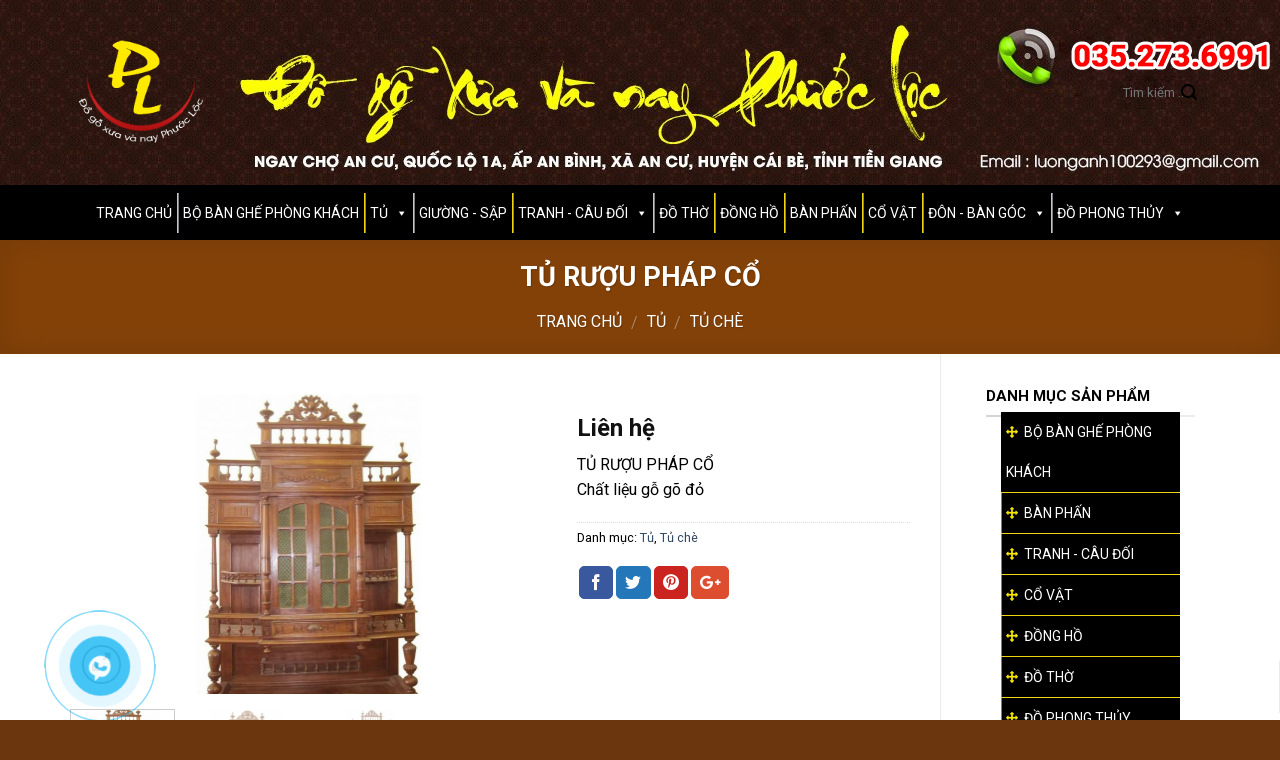

--- FILE ---
content_type: text/html; charset=UTF-8
request_url: https://dogoxuavanayphuocloc.com/san-pham/tu-ruou-phap-co/
body_size: 19500
content:
<!DOCTYPE html>
<!--[if IE 9 ]> <html lang="vi" class="ie9 loading-site no-js"> <![endif]-->
<!--[if IE 8 ]> <html lang="vi" class="ie8 loading-site no-js"> <![endif]-->
<!--[if (gte IE 9)|!(IE)]><!--><html lang="vi" class="loading-site no-js"> <!--<![endif]-->
<head>
	<meta charset="UTF-8" />
	<meta name="viewport" content="width=device-width, initial-scale=1.0, maximum-scale=1.0, user-scalable=no" />

	<link rel="profile" href="https://gmpg.org/xfn/11" />
	<link rel="pingback" href="https://dogoxuavanayphuocloc.com/xmlrpc.php" />

	<script>(function(html){html.className = html.className.replace(/\bno-js\b/,'js')})(document.documentElement);</script>
<title>TỦ RƯỢU PHÁP CỔ &#8211; Đồ Gỗ Xưa và Nay Phước Lộc</title>
<link rel='dns-prefetch' href='//s.w.org' />
<link rel="alternate" type="application/rss+xml" title="Dòng thông tin Đồ Gỗ Xưa và Nay Phước Lộc &raquo;" href="https://dogoxuavanayphuocloc.com/feed/" />
<link rel="alternate" type="application/rss+xml" title="Dòng phản hồi Đồ Gỗ Xưa và Nay Phước Lộc &raquo;" href="https://dogoxuavanayphuocloc.com/comments/feed/" />
		<script type="text/javascript">
			window._wpemojiSettings = {"baseUrl":"https:\/\/s.w.org\/images\/core\/emoji\/11\/72x72\/","ext":".png","svgUrl":"https:\/\/s.w.org\/images\/core\/emoji\/11\/svg\/","svgExt":".svg","source":{"concatemoji":"https:\/\/dogoxuavanayphuocloc.com\/wp-includes\/js\/wp-emoji-release.min.js?ver=4.9.26"}};
			!function(e,a,t){var n,r,o,i=a.createElement("canvas"),p=i.getContext&&i.getContext("2d");function s(e,t){var a=String.fromCharCode;p.clearRect(0,0,i.width,i.height),p.fillText(a.apply(this,e),0,0);e=i.toDataURL();return p.clearRect(0,0,i.width,i.height),p.fillText(a.apply(this,t),0,0),e===i.toDataURL()}function c(e){var t=a.createElement("script");t.src=e,t.defer=t.type="text/javascript",a.getElementsByTagName("head")[0].appendChild(t)}for(o=Array("flag","emoji"),t.supports={everything:!0,everythingExceptFlag:!0},r=0;r<o.length;r++)t.supports[o[r]]=function(e){if(!p||!p.fillText)return!1;switch(p.textBaseline="top",p.font="600 32px Arial",e){case"flag":return s([55356,56826,55356,56819],[55356,56826,8203,55356,56819])?!1:!s([55356,57332,56128,56423,56128,56418,56128,56421,56128,56430,56128,56423,56128,56447],[55356,57332,8203,56128,56423,8203,56128,56418,8203,56128,56421,8203,56128,56430,8203,56128,56423,8203,56128,56447]);case"emoji":return!s([55358,56760,9792,65039],[55358,56760,8203,9792,65039])}return!1}(o[r]),t.supports.everything=t.supports.everything&&t.supports[o[r]],"flag"!==o[r]&&(t.supports.everythingExceptFlag=t.supports.everythingExceptFlag&&t.supports[o[r]]);t.supports.everythingExceptFlag=t.supports.everythingExceptFlag&&!t.supports.flag,t.DOMReady=!1,t.readyCallback=function(){t.DOMReady=!0},t.supports.everything||(n=function(){t.readyCallback()},a.addEventListener?(a.addEventListener("DOMContentLoaded",n,!1),e.addEventListener("load",n,!1)):(e.attachEvent("onload",n),a.attachEvent("onreadystatechange",function(){"complete"===a.readyState&&t.readyCallback()})),(n=t.source||{}).concatemoji?c(n.concatemoji):n.wpemoji&&n.twemoji&&(c(n.twemoji),c(n.wpemoji)))}(window,document,window._wpemojiSettings);
		</script>
		<style type="text/css">
img.wp-smiley,
img.emoji {
	display: inline !important;
	border: none !important;
	box-shadow: none !important;
	height: 1em !important;
	width: 1em !important;
	margin: 0 .07em !important;
	vertical-align: -0.1em !important;
	background: none !important;
	padding: 0 !important;
}
</style>
<link rel='stylesheet' id='contact-form-7-css'  href='https://dogoxuavanayphuocloc.com/wp-content/plugins/contact-form-7/includes/css/styles.css?ver=4.9.2' type='text/css' media='all' />
<link rel='stylesheet' id='megamenu-css'  href='https://dogoxuavanayphuocloc.com/wp-content/uploads/maxmegamenu/style.css?ver=3fa790' type='text/css' media='all' />
<link rel='stylesheet' id='dashicons-css'  href='https://dogoxuavanayphuocloc.com/wp-includes/css/dashicons.min.css?ver=4.9.26' type='text/css' media='all' />
<link rel='stylesheet' id='megamenu-fontawesome-css'  href='https://dogoxuavanayphuocloc.com/wp-content/plugins/megamenu-pro/icons/fontawesome/css/font-awesome.min.css?ver=1.6.3' type='text/css' media='all' />
<link rel='stylesheet' id='megamenu-genericons-css'  href='https://dogoxuavanayphuocloc.com/wp-content/plugins/megamenu-pro/icons/genericons/genericons/genericons.css?ver=1.6.3' type='text/css' media='all' />
<link rel='stylesheet' id='flatsome-icons-css'  href='https://dogoxuavanayphuocloc.com/wp-content/themes/flatsome/assets/css/fl-icons.css?ver=3.3' type='text/css' media='all' />
<link rel='stylesheet' id='recent-posts-widget-with-thumbnails-public-style-css'  href='https://dogoxuavanayphuocloc.com/wp-content/plugins/recent-posts-widget-with-thumbnails/public.css?ver=6.0' type='text/css' media='all' />
<link rel='stylesheet' id='flatsome-main-css'  href='https://dogoxuavanayphuocloc.com/wp-content/themes/flatsome/assets/css/flatsome.css?ver=3.4.2' type='text/css' media='all' />
<link rel='stylesheet' id='flatsome-shop-css'  href='https://dogoxuavanayphuocloc.com/wp-content/themes/flatsome/assets/css/flatsome-shop.css?ver=3.4.2' type='text/css' media='all' />
<link rel='stylesheet' id='flatsome-style-css'  href='https://dogoxuavanayphuocloc.com/wp-content/themes/flatsome-child/style.css?ver=3.4.2' type='text/css' media='all' />
<script type='text/javascript' src='https://dogoxuavanayphuocloc.com/wp-includes/js/jquery/jquery.js?ver=1.12.4'></script>
<script type='text/javascript' src='https://dogoxuavanayphuocloc.com/wp-includes/js/jquery/jquery-migrate.min.js?ver=1.4.1'></script>
<link rel='https://api.w.org/' href='https://dogoxuavanayphuocloc.com/wp-json/' />
<link rel="EditURI" type="application/rsd+xml" title="RSD" href="https://dogoxuavanayphuocloc.com/xmlrpc.php?rsd" />
<link rel="wlwmanifest" type="application/wlwmanifest+xml" href="https://dogoxuavanayphuocloc.com/wp-includes/wlwmanifest.xml" /> 
<meta name="generator" content="WordPress 4.9.26" />
<meta name="generator" content="WooCommerce 3.2.6" />
<link rel="canonical" href="https://dogoxuavanayphuocloc.com/san-pham/tu-ruou-phap-co/" />
<link rel='shortlink' href='https://dogoxuavanayphuocloc.com/?p=765' />
<link rel="alternate" type="application/json+oembed" href="https://dogoxuavanayphuocloc.com/wp-json/oembed/1.0/embed?url=https%3A%2F%2Fdogoxuavanayphuocloc.com%2Fsan-pham%2Ftu-ruou-phap-co%2F" />
<link rel="alternate" type="text/xml+oembed" href="https://dogoxuavanayphuocloc.com/wp-json/oembed/1.0/embed?url=https%3A%2F%2Fdogoxuavanayphuocloc.com%2Fsan-pham%2Ftu-ruou-phap-co%2F&#038;format=xml" />
<style>.bg{opacity: 0; transition: opacity 1s; -webkit-transition: opacity 1s;} .bg-loaded{opacity: 1;}</style><!--[if IE]><link rel="stylesheet" type="text/css" href="https://dogoxuavanayphuocloc.com/wp-content/themes/flatsome/assets/css/ie-fallback.css"><script src="//cdnjs.cloudflare.com/ajax/libs/html5shiv/3.6.1/html5shiv.js"></script><script>var head = document.getElementsByTagName('head')[0],style = document.createElement('style');style.type = 'text/css';style.styleSheet.cssText = ':before,:after{content:none !important';head.appendChild(style);setTimeout(function(){head.removeChild(style);}, 0);</script><script src="https://dogoxuavanayphuocloc.com/wp-content/themes/flatsome/assets/libs/ie-flexibility.js"></script><![endif]-->    <script type="text/javascript">
    WebFontConfig = {
      google: { families: [ "Roboto:regular,700","Roboto:regular,regular","Roboto:regular,700","Roboto:regular,regular", ] }
    };
    (function() {
      var wf = document.createElement('script');
      wf.src = 'https://ajax.googleapis.com/ajax/libs/webfont/1/webfont.js';
      wf.type = 'text/javascript';
      wf.async = 'true';
      var s = document.getElementsByTagName('script')[0];
      s.parentNode.insertBefore(wf, s);
    })(); </script>
  	<noscript><style>.woocommerce-product-gallery{ opacity: 1 !important; }</style></noscript>
	<link rel="icon" href="https://dogoxuavanayphuocloc.com/wp-content/uploads/2018/01/cropped-logo-1-32x32.png" sizes="32x32" />
<link rel="icon" href="https://dogoxuavanayphuocloc.com/wp-content/uploads/2018/01/cropped-logo-1-192x192.png" sizes="192x192" />
<link rel="apple-touch-icon-precomposed" href="https://dogoxuavanayphuocloc.com/wp-content/uploads/2018/01/cropped-logo-1-180x180.png" />
<meta name="msapplication-TileImage" content="https://dogoxuavanayphuocloc.com/wp-content/uploads/2018/01/cropped-logo-1-270x270.png" />
<style id="custom-css" type="text/css">:root {--primary-color: #ae570a;}/* Site Width */.full-width .ubermenu-nav, .container, .row{max-width: 1170px}.row.row-collapse{max-width: 1140px}.row.row-small{max-width: 1162.5px}.row.row-large{max-width: 1200px}body.framed, body.framed header, body.framed .header-wrapper, body.boxed, body.boxed header, body.boxed .header-wrapper, body.boxed .is-sticky-section{ max-width: 1200px}.header-main{height: 185px}#logo img{max-height: 185px}#logo{width:143px;}#logo img{padding:15px 0;}.header-bottom{min-height: 55px}.header-top{min-height: 30px}.has-transparent + .page-title:first-of-type,.has-transparent + #main > .page-title,.has-transparent + #main > div > .page-title,.has-transparent + #main .page-header-wrapper:first-of-type .page-title{padding-top: 235px;}.header.show-on-scroll,.stuck .header-main{height:70px!important}.stuck #logo img{max-height: 70px!important}.search-form{ width: 56%;}.header-bg-color, .header-wrapper {background-color: rgba(255,255,255,0)}.header-bg-image {background-image: url('https://dogoxuavanayphuocloc.com/wp-content/uploads/2021/02/bg_hrader.jpg');}.header-bg-image {background-repeat: repeat;}.header-bottom {background-color: #000000}.stuck .header-main .nav > li > a{line-height: 50px }.header-bottom-nav > li > a{line-height: 16px }@media (max-width: 549px) {.header-main{height: 70px}#logo img{max-height: 70px}}/* Color */.accordion-title.active, .has-icon-bg .icon .icon-inner,.logo a, .primary.is-underline, .primary.is-link, .badge-outline .badge-inner, .nav-outline > li.active> a,.nav-outline >li.active > a, .cart-icon strong,[data-color='primary'], .is-outline.primary{color: #ae570a;}/* Color !important */[data-text-color="primary"]{color: #ae570a!important;}/* Background */.scroll-to-bullets a,.featured-title, .label-new.menu-item > a:after, .nav-pagination > li > .current,.nav-pagination > li > span:hover,.nav-pagination > li > a:hover,.has-hover:hover .badge-outline .badge-inner,button[type="submit"], .button.wc-forward:not(.checkout):not(.checkout-button), .button.submit-button, .button.primary:not(.is-outline),.featured-table .title,.is-outline:hover, .has-icon:hover .icon-label,.nav-dropdown-bold .nav-column li > a:hover, .nav-dropdown.nav-dropdown-bold > li > a:hover, .nav-dropdown-bold.dark .nav-column li > a:hover, .nav-dropdown.nav-dropdown-bold.dark > li > a:hover, .is-outline:hover, .tagcloud a:hover,.grid-tools a, input[type='submit']:not(.is-form), .box-badge:hover .box-text, input.button.alt,.nav-box > li > a:hover,.nav-box > li.active > a,.nav-pills > li.active > a ,.current-dropdown .cart-icon strong, .cart-icon:hover strong, .nav-line-bottom > li > a:before, .nav-line-grow > li > a:before, .nav-line > li > a:before,.banner, .header-top, .slider-nav-circle .flickity-prev-next-button:hover svg, .slider-nav-circle .flickity-prev-next-button:hover .arrow, .primary.is-outline:hover, .button.primary:not(.is-outline), input[type='submit'].primary, input[type='submit'].primary, input[type='reset'].button, input[type='button'].primary, .badge-inner{background-color: #ae570a;}/* Border */.nav-vertical.nav-tabs > li.active > a,.scroll-to-bullets a.active,.nav-pagination > li > .current,.nav-pagination > li > span:hover,.nav-pagination > li > a:hover,.has-hover:hover .badge-outline .badge-inner,.accordion-title.active,.featured-table,.is-outline:hover, .tagcloud a:hover,blockquote, .has-border, .cart-icon strong:after,.cart-icon strong,.blockUI:before, .processing:before,.loading-spin, .slider-nav-circle .flickity-prev-next-button:hover svg, .slider-nav-circle .flickity-prev-next-button:hover .arrow, .primary.is-outline:hover{border-color: #ae570a}.nav-tabs > li.active > a{border-top-color: #ae570a}/* Fill */.slider .flickity-prev-next-button:hover svg,.slider .flickity-prev-next-button:hover .arrow{fill: #ae570a;}@media screen and (max-width: 549px){body{font-size: 100%;}}body{font-family:"Roboto", sans-serif}body{font-weight: 0}body{color: #000000}.nav > li > a {font-family:"Roboto", sans-serif;}.nav > li > a {font-weight: 700;}h1,h2,h3,h4,h5,h6,.heading-font, .off-canvas-center .nav-sidebar.nav-vertical > li > a{font-family: "Roboto", sans-serif;}h1,h2,h3,h4,h5,h6,.heading-font,.banner h1,.banner h2{font-weight: 700;}h1,h2,h3,h4,h5,h6,.heading-font{color: #000000;}.alt-font{font-family: "Roboto", sans-serif;}.alt-font{font-weight: 0!important;}.header:not(.transparent) .header-bottom-nav.nav > li > a{color: #ffffff;}.products.has-equal-box-heights .box-image {padding-top: 100%;}@media screen and (min-width: 550px){.products .box-vertical .box-image{min-width: 300px!important;width: 300px!important;}}.absolute-footer, html{background-color: #6b360e}/* body,h1,h2,h3,h4,h5,h6,p,span {font-family:"Baomoi";} */.sec-fot .col{padding: 0px !important;}.name.product-title a{overflow: hidden;display: -webkit-box;-webkit-line-clamp: 2;-webkit-box-orient: vertical;}.name.product-title{height:40px;}.category-filter-row{display: none;}.woocommerce-ordering{display: none;}.woocommerce-result-count{display: none;}.sec-tin h5.post-title{overflow: hidden;display: -webkit-box;-webkit-line-clamp: 1;-webkit-box-orient: vertical;}.vert .simply-scroll-list li {height : 80px !important;}.simply-scroll-clip { height : 255px !important;}.product-small .box-image img { object-fit:scale-down !important;}.product-small .box-image { border: 2px solid #E0E0E0;}.img {vertical-align: middle !important;object-fit:scale-down !important;}.product-small .box-image img{height:200px;}.product-gallery-slider img{height:300px;vertical-align: middle !important;object-fit:scale-down !important;}.product-thumbnails img{height:100px;vertical-align: middle !important;object-fit:scale-down !important;}@media (max-width: 549px){.col-danhmuc {display: none;}.sec-fot {background : url(https://dogoxuavanayphuocloc.com/wp-content/uploads/2018/01/bg_mobile.jpg) !important;} .header-main {background : #45351E;}.col-name-fot .col-inner {margin-left : 0px !important;}.col-img-logo{display:none;}.foot3{text-align:center;}.foot2{text-align:center;}.foot4{display:none;}.sec-tin .sec-tin{display:none;}.category-filtering{display:none;}.fot-menu li {width: 108%;list-style: none;border: 1px solid #90949c;border-radius: 5px;padding: 5px;text-align: center;margin: 2px;margin-left: -6px !important;background: #90949c;}.foot3 .col-inner p {margin-bottom : 10px !important;line-height: 0.5;}.foot3 .col-inner {margin: 25px 0px 0px 0px !important;}.sec-tin .bando{margin-bottom:100px;}.product-small .box-image img{height:160px;}.product-thumbnails img{height:60px;vertical-align: middle !important;object-fit:scale-down !important;}.nav-outline>li>a{width:13em !important;}.header-main{height:175px;background-image: url("https://dogoxuavanayphuocloc.com/wp-content/uploads/2021/02/bg_mobile.jpg");background-repeat: no-repeat, repeat;background-size: 100% auto; }#logo img {display:none;}}.label-new.menu-item > a:after{content:"New";}.label-hot.menu-item > a:after{content:"Hot";}.label-sale.menu-item > a:after{content:"Sale";}.label-popular.menu-item > a:after{content:"Popular";}</style><style type="text/css">/** Mega Menu CSS: fs **/</style>
</head>

<body data-rsssl=1 class="product-template-default single single-product postid-765 woocommerce woocommerce-page mega-menu-primary mega-menu-top-bar-nav lightbox nav-dropdown-has-arrow has-lightbox catalog-mode">

<a class="skip-link screen-reader-text" href="#main">Skip to content</a>

<div id="wrapper">


<header id="header" class="header has-sticky sticky-jump">
   <div class="header-wrapper">
	<div id="masthead" class="header-main hide-for-sticky">
      <div class="header-inner flex-row container logo-left medium-logo-center" role="navigation">

          <!-- Logo -->
          <div id="logo" class="flex-col logo">
            <!-- Header logo -->
<a href="https://dogoxuavanayphuocloc.com/" title="Đồ Gỗ Xưa và Nay Phước Lộc - Đồ gỗ cổ xưa, cổ vật độc đáo !" rel="home">
    <img width="143" height="185" src="https://dogoxuavanayphuocloc.com/wp-content/uploads/2018/01/logo-1.png" class="header_logo header-logo" alt="Đồ Gỗ Xưa và Nay Phước Lộc"/><img  width="143" height="185" src="https://dogoxuavanayphuocloc.com/wp-content/uploads/2018/01/logo-1.png" class="header-logo-dark" alt="Đồ Gỗ Xưa và Nay Phước Lộc"/></a>
          </div>

          <!-- Mobile Left Elements -->
          <div class="flex-col show-for-medium flex-left">
            <ul class="mobile-nav nav nav-left ">
              <li class="nav-icon has-icon">
  <div class="header-button">		<a href="#" data-open="#main-menu" data-pos="left" data-bg="main-menu-overlay" data-color="" class="icon primary button round is-small" aria-controls="main-menu" aria-expanded="false">
		
		  <i class="icon-menu" ></i>
		  		</a>
	 </div> </li>            </ul>
          </div>

          <!-- Left Elements -->
          <div class="flex-col hide-for-medium flex-left
            flex-grow">
            <ul class="header-nav header-nav-main nav nav-left  nav-uppercase" >
                          </ul>
          </div>

          <!-- Right Elements -->
          <div class="flex-col hide-for-medium flex-right">
            <ul class="header-nav header-nav-main nav nav-right  nav-uppercase">
              <li class="header-search-form search-form html relative has-icon">
	<div class="header-search-form-wrapper">
		<div class="searchform-wrapper ux-search-box relative form-flat is-normal"><form method="get" class="searchform" action="https://dogoxuavanayphuocloc.com/" role="search">
		<div class="flex-row relative">
									<div class="flex-col flex-grow">
			  <input type="search" class="search-field mb-0" name="s" value="" placeholder="Tìm kiếm ..." />
		    <input type="hidden" name="post_type" value="product" />
        			</div><!-- .flex-col -->
			<div class="flex-col">
				<button type="submit" class="ux-search-submit submit-button secondary button icon mb-0">
					<i class="icon-search" ></i>				</button>
			</div><!-- .flex-col -->
		</div><!-- .flex-row -->
	 <div class="live-search-results text-left z-top"></div>
</form>
</div>	</div>
</li>            </ul>
          </div>

          <!-- Mobile Right Elements -->
          <div class="flex-col show-for-medium flex-right">
            <ul class="mobile-nav nav nav-right ">
                          </ul>
          </div>

      </div><!-- .header-inner -->
     
            <!-- Header divider -->
      <div class="container"><div class="top-divider full-width"></div></div>
      </div><!-- .header-main --><div id="wide-nav" class="header-bottom wide-nav flex-has-center hide-for-medium">
    <div class="flex-row container">

            
                        <div class="flex-col hide-for-medium flex-center">
                <ul class="nav header-nav header-bottom-nav nav-center  nav-uppercase">
                    <div id="mega-menu-wrap-primary" class="mega-menu-wrap"><div class="mega-menu-toggle" tabindex="0"><div class='mega-toggle-block mega-menu-toggle-block mega-toggle-block-right mega-toggle-block-1' id='mega-toggle-block-1'></div></div><ul id="mega-menu-primary" class="mega-menu mega-menu-horizontal mega-no-js" data-event="hover_intent" data-effect="fade_up" data-effect-speed="200" data-second-click="close" data-document-click="collapse" data-vertical-behaviour="standard" data-breakpoint="600" data-unbind="true"><li class='mega-menu-item mega-menu-item-type-post_type mega-menu-item-object-page mega-menu-item-home mega-align-bottom-left mega-menu-flyout mega-menu-item-13' id='mega-menu-item-13'><a class="mega-menu-link" href="https://dogoxuavanayphuocloc.com/" tabindex="0">Trang Chủ</a></li><li class='mega-menu-item mega-menu-item-type-custom mega-menu-item-object-custom mega-align-bottom-left mega-menu-flyout mega-menu-item-1290' id='mega-menu-item-1290'><a class="mega-menu-link" href="https://dogoxuavanayphuocloc.com/danh-muc-bo-ban-ghe/" tabindex="0">BỘ BÀN GHẾ PHÒNG KHÁCH</a></li><li class='mega-menu-item mega-menu-item-type-custom mega-menu-item-object-custom mega-menu-item-has-children mega-align-bottom-left mega-menu-flyout mega-menu-item-1291' id='mega-menu-item-1291'><a class="mega-menu-link" href="https://dogoxuavanayphuocloc.com/danh-muc-tu/" aria-haspopup="true" tabindex="0">TỦ</a>
<ul class="mega-sub-menu">
<li class='mega-menu-item mega-menu-item-type-taxonomy mega-menu-item-object-product_cat mega-menu-item-589' id='mega-menu-item-589'><a class="mega-menu-link" href="https://dogoxuavanayphuocloc.com/danh-muc/tu/tu-bay-do/">Tủ bày đồ</a></li><li class='mega-menu-item mega-menu-item-type-taxonomy mega-menu-item-object-product_cat mega-current-product-ancestor mega-current-menu-parent mega-current-product-parent mega-menu-item-590' id='mega-menu-item-590'><a class="mega-menu-link" href="https://dogoxuavanayphuocloc.com/danh-muc/tu/tu-che/">Tủ chè</a></li><li class='mega-menu-item mega-menu-item-type-taxonomy mega-menu-item-object-product_cat mega-menu-item-591' id='mega-menu-item-591'><a class="mega-menu-link" href="https://dogoxuavanayphuocloc.com/danh-muc/tu/tu-chua/">Tủ chùa</a></li><li class='mega-menu-item mega-menu-item-type-taxonomy mega-menu-item-object-product_cat mega-menu-item-592' id='mega-menu-item-592'><a class="mega-menu-link" href="https://dogoxuavanayphuocloc.com/danh-muc/tu/tu-tho/">Tủ thờ</a></li><li class='mega-menu-item mega-menu-item-type-taxonomy mega-menu-item-object-product_cat mega-menu-item-593' id='mega-menu-item-593'><a class="mega-menu-link" href="https://dogoxuavanayphuocloc.com/danh-muc/tu/tu-xua-dang-la/">Tủ xưa dáng lạ</a></li></ul>
</li><li class='mega-menu-item mega-menu-item-type-custom mega-menu-item-object-custom mega-align-bottom-left mega-menu-flyout mega-menu-item-1300' id='mega-menu-item-1300'><a class="mega-menu-link" href="https://dogoxuavanayphuocloc.com/danh-muc-giuong-sap" tabindex="0">GIƯỜNG - SẬP</a></li><li class='mega-menu-item mega-menu-item-type-taxonomy mega-menu-item-object-product_cat mega-menu-item-has-children mega-align-bottom-left mega-menu-flyout mega-menu-item-1173' id='mega-menu-item-1173'><a class="mega-menu-link" href="https://dogoxuavanayphuocloc.com/danh-muc/tranh-cau-doi/" aria-haspopup="true" tabindex="0">Tranh - Câu Đối</a>
<ul class="mega-sub-menu">
<li class='mega-menu-item mega-menu-item-type-taxonomy mega-menu-item-object-product_cat mega-menu-item-1174' id='mega-menu-item-1174'><a class="mega-menu-link" href="https://dogoxuavanayphuocloc.com/danh-muc/tranh-cau-doi/cau-doi-cau-doi/">Câu đối</a></li><li class='mega-menu-item mega-menu-item-type-taxonomy mega-menu-item-object-product_cat mega-menu-item-1175' id='mega-menu-item-1175'><a class="mega-menu-link" href="https://dogoxuavanayphuocloc.com/danh-muc/tranh-cau-doi/cuon-thu/">Cuốn thư</a></li><li class='mega-menu-item mega-menu-item-type-taxonomy mega-menu-item-object-product_cat mega-menu-item-1176' id='mega-menu-item-1176'><a class="mega-menu-link" href="https://dogoxuavanayphuocloc.com/danh-muc/tranh-cau-doi/dai-tu/">Đại tự</a></li><li class='mega-menu-item mega-menu-item-type-taxonomy mega-menu-item-object-product_cat mega-menu-item-1177' id='mega-menu-item-1177'><a class="mega-menu-link" href="https://dogoxuavanayphuocloc.com/danh-muc/tranh-cau-doi/tranh-go-can-oc/">Tranh gỗ cẩn ốc</a></li><li class='mega-menu-item mega-menu-item-type-taxonomy mega-menu-item-object-product_cat mega-menu-item-1178' id='mega-menu-item-1178'><a class="mega-menu-link" href="https://dogoxuavanayphuocloc.com/danh-muc/tranh-cau-doi/tranh-thiep-vang/">Tranh Thiếp Vàng</a></li></ul>
</li><li class='mega-menu-item mega-menu-item-type-taxonomy mega-menu-item-object-product_cat mega-align-bottom-left mega-menu-flyout mega-menu-item-577' id='mega-menu-item-577'><a class="mega-menu-link" href="https://dogoxuavanayphuocloc.com/danh-muc/do-tho/" tabindex="0">Đồ thờ</a></li><li class='mega-menu-item mega-menu-item-type-taxonomy mega-menu-item-object-product_cat mega-align-bottom-left mega-menu-flyout mega-menu-item-1179' id='mega-menu-item-1179'><a class="mega-menu-link" href="https://dogoxuavanayphuocloc.com/danh-muc/dong-ho/" tabindex="0">Đồng hồ</a></li><li class='mega-menu-item mega-menu-item-type-taxonomy mega-menu-item-object-product_cat mega-align-bottom-left mega-menu-flyout mega-menu-item-560' id='mega-menu-item-560'><a class="mega-menu-link" href="https://dogoxuavanayphuocloc.com/danh-muc/ban-phan/" tabindex="0">Bàn Phấn</a></li><li class='mega-menu-item mega-menu-item-type-custom mega-menu-item-object-custom mega-align-bottom-left mega-menu-flyout mega-menu-item-1295' id='mega-menu-item-1295'><a class="mega-menu-link" href="https://dogoxuavanayphuocloc.com/danh-muc-co-vat/" tabindex="0">CỔ VẬT</a></li><li class='mega-menu-item mega-menu-item-type-custom mega-menu-item-object-custom mega-menu-item-has-children mega-align-bottom-left mega-menu-flyout mega-menu-item-1296' id='mega-menu-item-1296'><a class="mega-menu-link" href="https://dogoxuavanayphuocloc.com/danh-muc-don-ban-goc" aria-haspopup="true" tabindex="0">ĐÔN - BÀN GÓC</a>
<ul class="mega-sub-menu">
<li class='mega-menu-item mega-menu-item-type-taxonomy mega-menu-item-object-product_cat mega-menu-item-1182' id='mega-menu-item-1182'><a class="mega-menu-link" href="https://dogoxuavanayphuocloc.com/danh-muc/don-ban-goc/don-go/">Đôn gỗ</a></li><li class='mega-menu-item mega-menu-item-type-taxonomy mega-menu-item-object-product_cat mega-menu-item-1183' id='mega-menu-item-1183'><a class="mega-menu-link" href="https://dogoxuavanayphuocloc.com/danh-muc/don-ban-goc/khay-tra-khay-tra/">Khay trà</a></li><li class='mega-menu-item mega-menu-item-type-taxonomy mega-menu-item-object-product_cat mega-menu-item-1184' id='mega-menu-item-1184'><a class="mega-menu-link" href="https://dogoxuavanayphuocloc.com/danh-muc/don-ban-goc/van-ky/">Văn Kỷ</a></li></ul>
</li><li class='mega-menu-item mega-menu-item-type-taxonomy mega-menu-item-object-product_cat mega-menu-item-has-children mega-align-bottom-left mega-menu-flyout mega-menu-item-585' id='mega-menu-item-585'><a class="mega-menu-link" href="https://dogoxuavanayphuocloc.com/danh-muc/do-phong-thuy/" aria-haspopup="true" tabindex="0">Đồ Phong Thủy</a>
<ul class="mega-sub-menu">
<li class='mega-menu-item mega-menu-item-type-taxonomy mega-menu-item-object-product_cat mega-menu-item-586' id='mega-menu-item-586'><a class="mega-menu-link" href="https://dogoxuavanayphuocloc.com/danh-muc/tranh-cau-doi/tranh-go-can-oc/">Tranh gỗ cẩn ốc</a></li><li class='mega-menu-item mega-menu-item-type-taxonomy mega-menu-item-object-product_cat mega-menu-item-587' id='mega-menu-item-587'><a class="mega-menu-link" href="https://dogoxuavanayphuocloc.com/danh-muc/tranh-cau-doi/tranh-thiep-vang/">Tranh Thiếp Vàng</a></li></ul>
</li></ul></div>                </ul>
            </div><!-- flex-col -->
            
            
            
    </div><!-- .flex-row -->
</div><!-- .header-bottom -->

<div class="header-bg-container fill"><div class="header-bg-image fill"></div><div class="header-bg-color fill"></div></div><!-- .header-bg-container -->   </div><!-- header-wrapper-->
</header>

<div class="shop-page-title product-page-title dark  featured-title page-title ">
	
	<div class="page-title-bg fill">
		<div class="title-bg fill bg-fill" data-parallax-fade="true" data-parallax="-2" data-parallax-background data-parallax-container=".page-title"></div>
		<div class="title-overlay fill"></div>
	</div>
	
	<div class="page-title-inner flex-row container medium-flex-wrap flex-has-center">
	  <div class="flex-col">
	 	 &nbsp;
	  </div>
	  <div class="flex-col flex-center text-center">
	  	  	<h1 class="product-title entry-title">TỦ RƯỢU PHÁP CỔ</h1><div class="is-medium">
  <nav class="woocommerce-breadcrumb breadcrumbs"><a href="https://dogoxuavanayphuocloc.com">Trang chủ</a> <span class="divider">&#47;</span> <a href="https://dogoxuavanayphuocloc.com/danh-muc/tu/">Tủ</a> <span class="divider">&#47;</span> <a href="https://dogoxuavanayphuocloc.com/danh-muc/tu/tu-che/">Tủ chè</a></nav></div>
	  </div><!-- .flex-center -->
	  <div class="flex-col flex-right nav-right text-right medium-text-center">
	  	  	 	  </div>
	</div><!-- flex-row -->
</div><!-- .page-title -->
<main id="main" class="">

	<div class="shop-container">
		
			<div class="container">
	<div class="category-filtering container text-center product-filter-row show-for-medium">
  <a href="#product-sidebar"
    data-open="#product-sidebar"
    data-pos="left"
    data-visible-after="true"
    class="filter-button uppercase plain">
      <i class="icon-menu"></i>
      <strong>Lọc</strong>
  </a>
</div>
</div><!-- /.container -->
<div id="product-765" class="post-765 product type-product status-publish has-post-thumbnail product_cat-tu product_cat-tu-che first instock shipping-taxable product-type-simple">
	<div class="row content-row row-divided row-large">

	<div class="col large-9">
		<div class="product-main">
		<div class="row">
			<div class="large-7 col">
				
<div class="product-images relative mb-half has-hover woocommerce-product-gallery woocommerce-product-gallery--with-images woocommerce-product-gallery--columns-4 images" data-columns="4">

  <div class="badge-container is-larger absolute left top z-1">
</div>
  <div class="image-tools absolute top show-on-hover right z-3">
      </div>

  <figure class="woocommerce-product-gallery__wrapper product-gallery-slider slider slider-nav-small mb-half"
        data-flickity-options='{
                "cellAlign": "center",
                "wrapAround": true,
                "autoPlay": false,
                "prevNextButtons":true,
                "adaptiveHeight": true,
                "imagesLoaded": true,
                "lazyLoad": 1,
                "dragThreshold" : 15,
                "pageDots": false,
                "rightToLeft": false       }'>
    <div data-thumb="https://dogoxuavanayphuocloc.com/wp-content/uploads/2018/01/20106704_328104987639471_6321973084533631100_n-1-135x180.jpg" class="first slide woocommerce-product-gallery__image"><a href="https://dogoxuavanayphuocloc.com/wp-content/uploads/2018/01/20106704_328104987639471_6321973084533631100_n-1.jpg"><img width="451" height="600" src="https://dogoxuavanayphuocloc.com/wp-content/uploads/2018/01/20106704_328104987639471_6321973084533631100_n-1-451x600.jpg" class="attachment-shop_single size-shop_single wp-post-image" alt="" title="20106704_328104987639471_6321973084533631100_n" data-caption="" data-src="https://dogoxuavanayphuocloc.com/wp-content/uploads/2018/01/20106704_328104987639471_6321973084533631100_n-1.jpg" data-large_image="https://dogoxuavanayphuocloc.com/wp-content/uploads/2018/01/20106704_328104987639471_6321973084533631100_n-1.jpg" data-large_image_width="720" data-large_image_height="957" srcset="https://dogoxuavanayphuocloc.com/wp-content/uploads/2018/01/20106704_328104987639471_6321973084533631100_n-1-451x600.jpg 451w, https://dogoxuavanayphuocloc.com/wp-content/uploads/2018/01/20106704_328104987639471_6321973084533631100_n-1-135x180.jpg 135w, https://dogoxuavanayphuocloc.com/wp-content/uploads/2018/01/20106704_328104987639471_6321973084533631100_n-1-226x300.jpg 226w, https://dogoxuavanayphuocloc.com/wp-content/uploads/2018/01/20106704_328104987639471_6321973084533631100_n-1.jpg 720w" sizes="(max-width: 451px) 100vw, 451px" /></a></div><div data-thumb="https://dogoxuavanayphuocloc.com/wp-content/uploads/2018/01/20106704_328104987639471_6321973084533631100_n-135x180.jpg" class="woocommerce-product-gallery__image slide"><a href="https://dogoxuavanayphuocloc.com/wp-content/uploads/2018/01/20106704_328104987639471_6321973084533631100_n.jpg"><img width="451" height="600" src="https://dogoxuavanayphuocloc.com/wp-content/uploads/2018/01/20106704_328104987639471_6321973084533631100_n-451x600.jpg" class="attachment-shop_single size-shop_single" alt="" title="20106704_328104987639471_6321973084533631100_n" data-caption="" data-src="https://dogoxuavanayphuocloc.com/wp-content/uploads/2018/01/20106704_328104987639471_6321973084533631100_n.jpg" data-large_image="https://dogoxuavanayphuocloc.com/wp-content/uploads/2018/01/20106704_328104987639471_6321973084533631100_n.jpg" data-large_image_width="720" data-large_image_height="957" srcset="https://dogoxuavanayphuocloc.com/wp-content/uploads/2018/01/20106704_328104987639471_6321973084533631100_n-451x600.jpg 451w, https://dogoxuavanayphuocloc.com/wp-content/uploads/2018/01/20106704_328104987639471_6321973084533631100_n-135x180.jpg 135w, https://dogoxuavanayphuocloc.com/wp-content/uploads/2018/01/20106704_328104987639471_6321973084533631100_n-226x300.jpg 226w, https://dogoxuavanayphuocloc.com/wp-content/uploads/2018/01/20106704_328104987639471_6321973084533631100_n.jpg 720w" sizes="(max-width: 451px) 100vw, 451px" /></a></div><div data-thumb="https://dogoxuavanayphuocloc.com/wp-content/uploads/2018/01/20032011_328105004306136_5003389674659814557_n-1-89x180.jpg" class="woocommerce-product-gallery__image slide"><a href="https://dogoxuavanayphuocloc.com/wp-content/uploads/2018/01/20032011_328105004306136_5003389674659814557_n-1.jpg"><img width="298" height="600" src="https://dogoxuavanayphuocloc.com/wp-content/uploads/2018/01/20032011_328105004306136_5003389674659814557_n-1-298x600.jpg" class="attachment-shop_single size-shop_single" alt="" title="20032011_328105004306136_5003389674659814557_n" data-caption="" data-src="https://dogoxuavanayphuocloc.com/wp-content/uploads/2018/01/20032011_328105004306136_5003389674659814557_n-1.jpg" data-large_image="https://dogoxuavanayphuocloc.com/wp-content/uploads/2018/01/20032011_328105004306136_5003389674659814557_n-1.jpg" data-large_image_width="477" data-large_image_height="960" srcset="https://dogoxuavanayphuocloc.com/wp-content/uploads/2018/01/20032011_328105004306136_5003389674659814557_n-1-298x600.jpg 298w, https://dogoxuavanayphuocloc.com/wp-content/uploads/2018/01/20032011_328105004306136_5003389674659814557_n-1-89x180.jpg 89w, https://dogoxuavanayphuocloc.com/wp-content/uploads/2018/01/20032011_328105004306136_5003389674659814557_n-1-149x300.jpg 149w, https://dogoxuavanayphuocloc.com/wp-content/uploads/2018/01/20032011_328105004306136_5003389674659814557_n-1.jpg 477w" sizes="(max-width: 298px) 100vw, 298px" /></a></div>  </figure>

  <div class="image-tools absolute bottom left z-3">
        <a href="#product-zoom" class="zoom-button button is-outline circle icon tooltip hide-for-small" title="Zoom">
      <i class="icon-expand" ></i>    </a>
   </div>
</div>


  <div class="product-thumbnails thumbnails slider-no-arrows slider row row-small row-slider slider-nav-small small-columns-4"
    data-flickity-options='{
              "cellAlign": "left",
              "wrapAround": false,
              "autoPlay": false,
              "prevNextButtons":true,
              "asNavFor": ".product-gallery-slider",
              "percentPosition": true,
              "imagesLoaded": true,
              "pageDots": false,
              "rightToLeft": false,
              "contain": true
          }'
    >      <div class="col is-nav-selected first"><a><img width="135" height="180" src="https://dogoxuavanayphuocloc.com/wp-content/uploads/2018/01/20106704_328104987639471_6321973084533631100_n-1-135x180.jpg" class="attachment-shop_thumbnail size-shop_thumbnail wp-post-image" alt="" srcset="https://dogoxuavanayphuocloc.com/wp-content/uploads/2018/01/20106704_328104987639471_6321973084533631100_n-1-135x180.jpg 135w, https://dogoxuavanayphuocloc.com/wp-content/uploads/2018/01/20106704_328104987639471_6321973084533631100_n-1-226x300.jpg 226w, https://dogoxuavanayphuocloc.com/wp-content/uploads/2018/01/20106704_328104987639471_6321973084533631100_n-1-451x600.jpg 451w, https://dogoxuavanayphuocloc.com/wp-content/uploads/2018/01/20106704_328104987639471_6321973084533631100_n-1.jpg 720w" sizes="(max-width: 135px) 100vw, 135px" /></a></div>
    <div class="col"><a class="" title="" ><img width="135" height="180" src="https://dogoxuavanayphuocloc.com/wp-content/uploads/2018/01/20106704_328104987639471_6321973084533631100_n-135x180.jpg" class="attachment-shop_thumbnail size-shop_thumbnail" alt="20106704_328104987639471_6321973084533631100_n" title="20106704_328104987639471_6321973084533631100_n" srcset="https://dogoxuavanayphuocloc.com/wp-content/uploads/2018/01/20106704_328104987639471_6321973084533631100_n-135x180.jpg 135w, https://dogoxuavanayphuocloc.com/wp-content/uploads/2018/01/20106704_328104987639471_6321973084533631100_n-226x300.jpg 226w, https://dogoxuavanayphuocloc.com/wp-content/uploads/2018/01/20106704_328104987639471_6321973084533631100_n-451x600.jpg 451w, https://dogoxuavanayphuocloc.com/wp-content/uploads/2018/01/20106704_328104987639471_6321973084533631100_n.jpg 720w" sizes="(max-width: 135px) 100vw, 135px" /></a></div><div class="col"><a class="" title="" ><img width="89" height="180" src="https://dogoxuavanayphuocloc.com/wp-content/uploads/2018/01/20032011_328105004306136_5003389674659814557_n-1-89x180.jpg" class="attachment-shop_thumbnail size-shop_thumbnail" alt="20032011_328105004306136_5003389674659814557_n" title="20032011_328105004306136_5003389674659814557_n" srcset="https://dogoxuavanayphuocloc.com/wp-content/uploads/2018/01/20032011_328105004306136_5003389674659814557_n-1-89x180.jpg 89w, https://dogoxuavanayphuocloc.com/wp-content/uploads/2018/01/20032011_328105004306136_5003389674659814557_n-1-149x300.jpg 149w, https://dogoxuavanayphuocloc.com/wp-content/uploads/2018/01/20032011_328105004306136_5003389674659814557_n-1-298x600.jpg 298w, https://dogoxuavanayphuocloc.com/wp-content/uploads/2018/01/20032011_328105004306136_5003389674659814557_n-1.jpg 477w" sizes="(max-width: 89px) 100vw, 89px" /></a></div>  </div><!-- .product-thumbnails -->
  
			</div>


			<div class="product-info summary entry-summary col col-fit product-summary">
				<div class="price-wrapper">
	<p class="price product-page-price ">
  <span class="amount">Liên hệ</span></p>
</div>
<div class="product-short-description">
	<p>TỦ RƯỢU PHÁP CỔ<br />
Chất liệu gỗ gõ đỏ</p>
</div>
 <style>.woocommerce-variation-availability{display:none!important}</style><div class="product_meta">

	
	
	<span class="posted_in">Danh mục: <a href="https://dogoxuavanayphuocloc.com/danh-muc/tu/" rel="tag">Tủ</a>, <a href="https://dogoxuavanayphuocloc.com/danh-muc/tu/tu-che/" rel="tag">Tủ chè</a></span>
	
	
</div>

<div class="social-icons share-icons share-row relative icon-style-fill-round " ><a href="//www.facebook.com/sharer.php?u=https://dogoxuavanayphuocloc.com/san-pham/tu-ruou-phap-co/" data-label="Facebook" onclick="window.open(this.href,this.title,'width=500,height=500,top=300px,left=300px');  return false;" rel="nofollow" target="_blank" class="icon primary button round tooltip facebook" title="Share on Facebook"><i class="icon-facebook" ></i></a><a href="//twitter.com/share?url=https://dogoxuavanayphuocloc.com/san-pham/tu-ruou-phap-co/" onclick="window.open(this.href,this.title,'width=500,height=500,top=300px,left=300px');  return false;" rel="nofollow" target="_blank" class="icon primary button round tooltip twitter" title="Share on Twitter"><i class="icon-twitter" ></i></a><a href="//pinterest.com/pin/create/button/?url=https://dogoxuavanayphuocloc.com/san-pham/tu-ruou-phap-co/&amp;media=https://dogoxuavanayphuocloc.com/wp-content/uploads/2018/01/20106704_328104987639471_6321973084533631100_n-1.jpg&amp;description=T%E1%BB%A6%20R%C6%AF%E1%BB%A2U%20PH%C3%81P%20C%E1%BB%94" onclick="window.open(this.href,this.title,'width=500,height=500,top=300px,left=300px');  return false;" rel="nofollow" target="_blank" class="icon primary button round tooltip pinterest" title="Pin on Pinterest"><i class="icon-pinterest" ></i></a><a href="//plus.google.com/share?url=https://dogoxuavanayphuocloc.com/san-pham/tu-ruou-phap-co/" target="_blank" class="icon primary button round tooltip google-plus" onclick="window.open(this.href,this.title,'width=500,height=500,top=300px,left=300px');  return false;" rel="nofollow" title="Share on Google+"><i class="icon-google-plus" ></i></a></div>
			</div><!-- .summary -->
		</div><!-- .row -->
		</div><!-- .product-main -->
		<div class="product-footer">
			
	<div class="woocommerce-tabs container tabbed-content">
		<ul class="product-tabs  nav small-nav-collapse tabs nav nav-uppercase nav-tabs nav-normal nav-left">
							<li class="description_tab  active">
					<a href="#tab-description">GIỚI THIỆU SẢN PHẨM</a>
				</li>
							<li class="global-tab_tab  ">
					<a href="#tab-global-tab">HƯỚNG DẪN MUA HÀNG</a>
				</li>
							<li class="global-tab-1_tab  ">
					<a href="#tab-global-tab-1">CHÍNH SÁCH VẬN CHUYỂN</a>
				</li>
					</ul>
		<div class="tab-panels">
		
			<div class="panel entry-content active" id="tab-description">
        				

<h1 style="text-align: center"><strong>TỦ RƯỢU PHÁP CỔ</strong></h1>
<p>Chất liệu gỗ gõ đỏ,đẹp, sang trọng mang lại cho không gian nhà bạn sự đẳng cấp vững bền</p>
<p>Quý khách có nhu cầu xin liên hệ:</p>
<p><strong>ĐỒ GỖ XƯA VÀ NAY PHƯỚC LỘC<br />
</strong>Địa chỉ: Ngay chợ An Cư, Quốc lộ 1A, Ấp An Bình, Xã An Cư,Huyện Cái Bè, Tỉnh Tiền Giang.<br />
Số điện thoại:<strong> 0981503441 – 0975446444<br />
</strong>Email: luonganh100293@gmail.com<strong><br />
</strong>Website: dogoxuavanayphuocloc.com</p>
<p><img class=" wp-image-766 aligncenter" style="color: #555555;font-size: 14.4px" src="https://dogoxuavanayphuocloc.com/wp-content/uploads/2018/01/20032011_328105004306136_5003389674659814557_n-149x300.jpg" alt="" width="551" height="1110" srcset="https://dogoxuavanayphuocloc.com/wp-content/uploads/2018/01/20032011_328105004306136_5003389674659814557_n-149x300.jpg 149w, https://dogoxuavanayphuocloc.com/wp-content/uploads/2018/01/20032011_328105004306136_5003389674659814557_n-89x180.jpg 89w, https://dogoxuavanayphuocloc.com/wp-content/uploads/2018/01/20032011_328105004306136_5003389674659814557_n-298x600.jpg 298w, https://dogoxuavanayphuocloc.com/wp-content/uploads/2018/01/20032011_328105004306136_5003389674659814557_n.jpg 477w" sizes="(max-width: 551px) 100vw, 551px" /></p>
<p>&nbsp;</p>
<p>&nbsp;</p>
<p><img class=" wp-image-767 aligncenter" style="color: #555555;font-size: 14.4px" src="https://dogoxuavanayphuocloc.com/wp-content/uploads/2018/01/20106704_328104987639471_6321973084533631100_n-226x300.jpg" alt="" width="560" height="743" srcset="https://dogoxuavanayphuocloc.com/wp-content/uploads/2018/01/20106704_328104987639471_6321973084533631100_n-226x300.jpg 226w, https://dogoxuavanayphuocloc.com/wp-content/uploads/2018/01/20106704_328104987639471_6321973084533631100_n-135x180.jpg 135w, https://dogoxuavanayphuocloc.com/wp-content/uploads/2018/01/20106704_328104987639471_6321973084533631100_n.jpg 720w" sizes="(max-width: 560px) 100vw, 560px" /></p>
<p>&nbsp;</p>
<p>&nbsp;</p>
			</div>

		
			<div class="panel entry-content " id="tab-global-tab">
        							</div>

		
			<div class="panel entry-content " id="tab-global-tab-1">
        							</div>

				</div><!-- .tab-panels -->
	</div><!-- .tabbed-content -->


  <div class="related related-products-wrapper product-section">

    <h3 class="product-section-title container product-section-title-related pt-half pb-half uppercase">
      Sản phẩm tương tự    </h3>

      
  
    <div class="row large-columns-4 medium-columns- small-columns-2 row-small slider row-slider slider-nav-reveal slider-nav-push"  data-flickity-options='{"imagesLoaded": true, "groupCells": "100%", "dragThreshold" : 5, "cellAlign": "left","wrapAround": true,"prevNextButtons": true,"percentPosition": true,"pageDots": false, "rightToLeft": false, "autoPlay" : false}'>

  
      
        
<div class="product-small col has-hover post-749 product type-product status-publish has-post-thumbnail product_cat-0-san-pham-noi-bat product_cat-tu product_cat-tu-che  instock shipping-taxable product-type-simple">
	<div class="col-inner">
	
<div class="badge-container absolute left top z-1">
</div>
	<div class="product-small box ">
		<div class="box-image">
			<div class="image-zoom">
				<a href="https://dogoxuavanayphuocloc.com/san-pham/tu-ruou-cham-4-mat/">
					<img width="169" height="300" src="//dogoxuavanayphuocloc.com/wp-content/uploads/2018/01/21558855_365133740603262_7853932373271817215_n-1-169x300.jpg" class="attachment-shop_catalog size-shop_catalog wp-post-image" alt="" srcset="//dogoxuavanayphuocloc.com/wp-content/uploads/2018/01/21558855_365133740603262_7853932373271817215_n-1-169x300.jpg 169w, //dogoxuavanayphuocloc.com/wp-content/uploads/2018/01/21558855_365133740603262_7853932373271817215_n-1-101x180.jpg 101w, //dogoxuavanayphuocloc.com/wp-content/uploads/2018/01/21558855_365133740603262_7853932373271817215_n-1-338x600.jpg 338w, //dogoxuavanayphuocloc.com/wp-content/uploads/2018/01/21558855_365133740603262_7853932373271817215_n-1.jpg 540w" sizes="(max-width: 169px) 100vw, 169px" />				</a>
			</div>
			<div class="image-tools is-small top right show-on-hover">
							</div>
			<div class="image-tools is-small hide-for-small bottom left show-on-hover">
							</div>
			<div class="image-tools grid-tools text-center hide-for-small bottom hover-slide-in show-on-hover">
							</div>
					</div><!-- box-image -->

		<div class="box-text box-text-products text-center grid-style-2">
			<div class="title-wrapper"><p class="name product-title"><a href="https://dogoxuavanayphuocloc.com/san-pham/tu-ruou-cham-4-mat/">TỦ RƯỢU CHẠM 4 MẶT</a></p></div><div class="price-wrapper">
	<span class="price"><span class="amount">Liên hệ</span></span>
</div><div class="add-to-cart-button"><a href="https://dogoxuavanayphuocloc.com/san-pham/tu-ruou-cham-4-mat/" rel="nofollow" data-product_id="749" class="ajax_add_to_cart  product_type_simple button primary is-outline mb-0 is-small">Xem chi tiết</a></div>		</div><!-- box-text -->
	</div><!-- box -->
		</div><!-- .col-inner -->
</div><!-- col -->

      
        
<div class="product-small col has-hover post-886 product type-product status-publish has-post-thumbnail product_cat-0-san-pham-noi-bat product_cat-tu product_cat-tu-che  instock shipping-taxable product-type-simple">
	<div class="col-inner">
	
<div class="badge-container absolute left top z-1">
</div>
	<div class="product-small box ">
		<div class="box-image">
			<div class="image-zoom">
				<a href="https://dogoxuavanayphuocloc.com/san-pham/tu%cc%89-ruo%cc%a3u-cha%cc%a3m-chu%cc%83-tho%cc%a3/">
					<img width="169" height="300" src="//dogoxuavanayphuocloc.com/wp-content/uploads/2018/01/13592790_295094670835198_8187474867804182265_n-169x300.jpg" class="attachment-shop_catalog size-shop_catalog wp-post-image" alt="" srcset="//dogoxuavanayphuocloc.com/wp-content/uploads/2018/01/13592790_295094670835198_8187474867804182265_n-169x300.jpg 169w, //dogoxuavanayphuocloc.com/wp-content/uploads/2018/01/13592790_295094670835198_8187474867804182265_n-101x180.jpg 101w, //dogoxuavanayphuocloc.com/wp-content/uploads/2018/01/13592790_295094670835198_8187474867804182265_n-338x600.jpg 338w, //dogoxuavanayphuocloc.com/wp-content/uploads/2018/01/13592790_295094670835198_8187474867804182265_n.jpg 540w" sizes="(max-width: 169px) 100vw, 169px" />				</a>
			</div>
			<div class="image-tools is-small top right show-on-hover">
							</div>
			<div class="image-tools is-small hide-for-small bottom left show-on-hover">
							</div>
			<div class="image-tools grid-tools text-center hide-for-small bottom hover-slide-in show-on-hover">
							</div>
					</div><!-- box-image -->

		<div class="box-text box-text-products text-center grid-style-2">
			<div class="title-wrapper"><p class="name product-title"><a href="https://dogoxuavanayphuocloc.com/san-pham/tu%cc%89-ruo%cc%a3u-cha%cc%a3m-chu%cc%83-tho%cc%a3/">TỦ RƯỢU CHẠM CHỮ THỌ</a></p></div><div class="price-wrapper">
	<span class="price"><span class="amount">Liên hệ</span></span>
</div><div class="add-to-cart-button"><a href="https://dogoxuavanayphuocloc.com/san-pham/tu%cc%89-ruo%cc%a3u-cha%cc%a3m-chu%cc%83-tho%cc%a3/" rel="nofollow" data-product_id="886" class="ajax_add_to_cart  product_type_simple button primary is-outline mb-0 is-small">Xem chi tiết</a></div>		</div><!-- box-text -->
	</div><!-- box -->
		</div><!-- .col-inner -->
</div><!-- col -->

      
        
<div class="product-small col has-hover post-910 product type-product status-publish has-post-thumbnail product_cat-tu product_cat-tu-che product_tag-tu-che last instock shipping-taxable product-type-simple">
	<div class="col-inner">
	
<div class="badge-container absolute left top z-1">
</div>
	<div class="product-small box ">
		<div class="box-image">
			<div class="image-zoom">
				<a href="https://dogoxuavanayphuocloc.com/san-pham/tu%cc%89-che-da%cc%89ng-cap-hang-vip/">
					<img width="300" height="184" src="//dogoxuavanayphuocloc.com/wp-content/uploads/2018/01/13221440_272939123050753_1883629626509547267_n-1-300x184.jpg" class="attachment-shop_catalog size-shop_catalog wp-post-image" alt="" srcset="//dogoxuavanayphuocloc.com/wp-content/uploads/2018/01/13221440_272939123050753_1883629626509547267_n-1-300x184.jpg 300w, //dogoxuavanayphuocloc.com/wp-content/uploads/2018/01/13221440_272939123050753_1883629626509547267_n-1-180x110.jpg 180w, //dogoxuavanayphuocloc.com/wp-content/uploads/2018/01/13221440_272939123050753_1883629626509547267_n-1-600x368.jpg 600w, //dogoxuavanayphuocloc.com/wp-content/uploads/2018/01/13221440_272939123050753_1883629626509547267_n-1-768x470.jpg 768w, //dogoxuavanayphuocloc.com/wp-content/uploads/2018/01/13221440_272939123050753_1883629626509547267_n-1.jpg 960w" sizes="(max-width: 300px) 100vw, 300px" />				</a>
			</div>
			<div class="image-tools is-small top right show-on-hover">
							</div>
			<div class="image-tools is-small hide-for-small bottom left show-on-hover">
							</div>
			<div class="image-tools grid-tools text-center hide-for-small bottom hover-slide-in show-on-hover">
							</div>
					</div><!-- box-image -->

		<div class="box-text box-text-products text-center grid-style-2">
			<div class="title-wrapper"><p class="name product-title"><a href="https://dogoxuavanayphuocloc.com/san-pham/tu%cc%89-che-da%cc%89ng-cap-hang-vip/">TỦ CHÈ ĐẲNG CẤP ( HÀNG VIP)</a></p></div><div class="price-wrapper">
	<span class="price"><span class="amount">Liên hệ</span></span>
</div><div class="add-to-cart-button"><a href="https://dogoxuavanayphuocloc.com/san-pham/tu%cc%89-che-da%cc%89ng-cap-hang-vip/" rel="nofollow" data-product_id="910" class="ajax_add_to_cart  product_type_simple button primary is-outline mb-0 is-small">Xem chi tiết</a></div>		</div><!-- box-text -->
	</div><!-- box -->
		</div><!-- .col-inner -->
</div><!-- col -->

      
        
<div class="product-small col has-hover post-758 product type-product status-publish has-post-thumbnail product_cat-tu product_cat-tu-bay-do first instock shipping-taxable product-type-simple">
	<div class="col-inner">
	
<div class="badge-container absolute left top z-1">
</div>
	<div class="product-small box ">
		<div class="box-image">
			<div class="image-zoom">
				<a href="https://dogoxuavanayphuocloc.com/san-pham/tu-bay-do-co/">
					<img width="238" height="300" src="//dogoxuavanayphuocloc.com/wp-content/uploads/2018/01/20374501_332908980492405_2073836708391218986_n-1-238x300.jpg" class="attachment-shop_catalog size-shop_catalog wp-post-image" alt="" srcset="//dogoxuavanayphuocloc.com/wp-content/uploads/2018/01/20374501_332908980492405_2073836708391218986_n-1-238x300.jpg 238w, //dogoxuavanayphuocloc.com/wp-content/uploads/2018/01/20374501_332908980492405_2073836708391218986_n-1-143x180.jpg 143w, //dogoxuavanayphuocloc.com/wp-content/uploads/2018/01/20374501_332908980492405_2073836708391218986_n-1-476x600.jpg 476w, //dogoxuavanayphuocloc.com/wp-content/uploads/2018/01/20374501_332908980492405_2073836708391218986_n-1.jpg 655w" sizes="(max-width: 238px) 100vw, 238px" />				</a>
			</div>
			<div class="image-tools is-small top right show-on-hover">
							</div>
			<div class="image-tools is-small hide-for-small bottom left show-on-hover">
							</div>
			<div class="image-tools grid-tools text-center hide-for-small bottom hover-slide-in show-on-hover">
							</div>
					</div><!-- box-image -->

		<div class="box-text box-text-products text-center grid-style-2">
			<div class="title-wrapper"><p class="name product-title"><a href="https://dogoxuavanayphuocloc.com/san-pham/tu-bay-do-co/">TỦ BÀY ĐỒ CỔ</a></p></div><div class="price-wrapper">
	<span class="price"><span class="amount">Liên hệ</span></span>
</div><div class="add-to-cart-button"><a href="https://dogoxuavanayphuocloc.com/san-pham/tu-bay-do-co/" rel="nofollow" data-product_id="758" class="ajax_add_to_cart  product_type_simple button primary is-outline mb-0 is-small">Xem chi tiết</a></div>		</div><!-- box-text -->
	</div><!-- box -->
		</div><!-- .col-inner -->
</div><!-- col -->

      
        
<div class="product-small col has-hover post-896 product type-product status-publish has-post-thumbnail product_cat-tu product_cat-tu-bay-do  instock shipping-taxable product-type-simple">
	<div class="col-inner">
	
<div class="badge-container absolute left top z-1">
</div>
	<div class="product-small box ">
		<div class="box-image">
			<div class="image-zoom">
				<a href="https://dogoxuavanayphuocloc.com/san-pham/tu%cc%89-bay-do-cha%cc%a3m-mai-lie%cc%83u/">
					<img width="225" height="300" src="//dogoxuavanayphuocloc.com/wp-content/uploads/2018/01/13466065_289696518041680_1307565271130810100_n-1-225x300.jpg" class="attachment-shop_catalog size-shop_catalog wp-post-image" alt="" srcset="//dogoxuavanayphuocloc.com/wp-content/uploads/2018/01/13466065_289696518041680_1307565271130810100_n-1-225x300.jpg 225w, //dogoxuavanayphuocloc.com/wp-content/uploads/2018/01/13466065_289696518041680_1307565271130810100_n-1-135x180.jpg 135w, //dogoxuavanayphuocloc.com/wp-content/uploads/2018/01/13466065_289696518041680_1307565271130810100_n-1-450x600.jpg 450w, //dogoxuavanayphuocloc.com/wp-content/uploads/2018/01/13466065_289696518041680_1307565271130810100_n-1.jpg 719w" sizes="(max-width: 225px) 100vw, 225px" />				</a>
			</div>
			<div class="image-tools is-small top right show-on-hover">
							</div>
			<div class="image-tools is-small hide-for-small bottom left show-on-hover">
							</div>
			<div class="image-tools grid-tools text-center hide-for-small bottom hover-slide-in show-on-hover">
							</div>
					</div><!-- box-image -->

		<div class="box-text box-text-products text-center grid-style-2">
			<div class="title-wrapper"><p class="name product-title"><a href="https://dogoxuavanayphuocloc.com/san-pham/tu%cc%89-bay-do-cha%cc%a3m-mai-lie%cc%83u/">TỦ BÀY ĐỒ CHẠM MAI LIỄU</a></p></div><div class="price-wrapper">
	<span class="price"><span class="amount">Liên hệ</span></span>
</div><div class="add-to-cart-button"><a href="https://dogoxuavanayphuocloc.com/san-pham/tu%cc%89-bay-do-cha%cc%a3m-mai-lie%cc%83u/" rel="nofollow" data-product_id="896" class="ajax_add_to_cart  product_type_simple button primary is-outline mb-0 is-small">Xem chi tiết</a></div>		</div><!-- box-text -->
	</div><!-- box -->
		</div><!-- .col-inner -->
</div><!-- col -->

      
        
<div class="product-small col has-hover post-1410 product type-product status-publish has-post-thumbnail product_cat-tu product_cat-tu-che  instock shipping-taxable product-type-simple">
	<div class="col-inner">
	
<div class="badge-container absolute left top z-1">
</div>
	<div class="product-small box ">
		<div class="box-image">
			<div class="image-zoom">
				<a href="https://dogoxuavanayphuocloc.com/san-pham/tu-che-tu-ruou/">
					<img width="179" height="300" src="//dogoxuavanayphuocloc.com/wp-content/uploads/2019/05/2-7-179x300.jpg" class="attachment-shop_catalog size-shop_catalog wp-post-image" alt="" srcset="//dogoxuavanayphuocloc.com/wp-content/uploads/2019/05/2-7-179x300.jpg 179w, //dogoxuavanayphuocloc.com/wp-content/uploads/2019/05/2-7-107x180.jpg 107w, //dogoxuavanayphuocloc.com/wp-content/uploads/2019/05/2-7-358x600.jpg 358w, //dogoxuavanayphuocloc.com/wp-content/uploads/2019/05/2-7.jpg 573w" sizes="(max-width: 179px) 100vw, 179px" />				</a>
			</div>
			<div class="image-tools is-small top right show-on-hover">
							</div>
			<div class="image-tools is-small hide-for-small bottom left show-on-hover">
							</div>
			<div class="image-tools grid-tools text-center hide-for-small bottom hover-slide-in show-on-hover">
							</div>
					</div><!-- box-image -->

		<div class="box-text box-text-products text-center grid-style-2">
			<div class="title-wrapper"><p class="name product-title"><a href="https://dogoxuavanayphuocloc.com/san-pham/tu-che-tu-ruou/">TỦ CHÈ ( TỦ RƯỢU)</a></p></div><div class="price-wrapper">
	<span class="price"><span class="amount">Liên hệ</span></span>
</div><div class="add-to-cart-button"><a href="https://dogoxuavanayphuocloc.com/san-pham/tu-che-tu-ruou/" rel="nofollow" data-product_id="1410" class="ajax_add_to_cart  product_type_simple button primary is-outline mb-0 is-small">Xem chi tiết</a></div>		</div><!-- box-text -->
	</div><!-- box -->
		</div><!-- .col-inner -->
</div><!-- col -->

      
        
<div class="product-small col has-hover post-864 product type-product status-publish has-post-thumbnail product_cat-tu product_cat-tu-tho last instock shipping-taxable product-type-simple">
	<div class="col-inner">
	
<div class="badge-container absolute left top z-1">
</div>
	<div class="product-small box ">
		<div class="box-image">
			<div class="image-zoom">
				<a href="https://dogoxuavanayphuocloc.com/san-pham/tu%cc%89-tho-kha%cc%89m-oc-xa-cu-lap-lanh-7mau/">
					<img width="274" height="300" src="//dogoxuavanayphuocloc.com/wp-content/uploads/2018/01/13729050_300946940249971_8855234747625631158_n-1-274x300.jpg" class="attachment-shop_catalog size-shop_catalog wp-post-image" alt="" srcset="//dogoxuavanayphuocloc.com/wp-content/uploads/2018/01/13729050_300946940249971_8855234747625631158_n-1-274x300.jpg 274w, //dogoxuavanayphuocloc.com/wp-content/uploads/2018/01/13729050_300946940249971_8855234747625631158_n-1-164x180.jpg 164w, //dogoxuavanayphuocloc.com/wp-content/uploads/2018/01/13729050_300946940249971_8855234747625631158_n-1-548x600.jpg 548w, //dogoxuavanayphuocloc.com/wp-content/uploads/2018/01/13729050_300946940249971_8855234747625631158_n-1-768x841.jpg 768w, //dogoxuavanayphuocloc.com/wp-content/uploads/2018/01/13729050_300946940249971_8855234747625631158_n-1.jpg 877w" sizes="(max-width: 274px) 100vw, 274px" />				</a>
			</div>
			<div class="image-tools is-small top right show-on-hover">
							</div>
			<div class="image-tools is-small hide-for-small bottom left show-on-hover">
							</div>
			<div class="image-tools grid-tools text-center hide-for-small bottom hover-slide-in show-on-hover">
							</div>
					</div><!-- box-image -->

		<div class="box-text box-text-products text-center grid-style-2">
			<div class="title-wrapper"><p class="name product-title"><a href="https://dogoxuavanayphuocloc.com/san-pham/tu%cc%89-tho-kha%cc%89m-oc-xa-cu-lap-lanh-7mau/">TỦ THỜ KHẢM ỐC XA CỪ LẤP LÁNH 7 MÀU</a></p></div><div class="price-wrapper">
	<span class="price"><span class="amount">Liên hệ</span></span>
</div><div class="add-to-cart-button"><a href="https://dogoxuavanayphuocloc.com/san-pham/tu%cc%89-tho-kha%cc%89m-oc-xa-cu-lap-lanh-7mau/" rel="nofollow" data-product_id="864" class="ajax_add_to_cart  product_type_simple button primary is-outline mb-0 is-small">Xem chi tiết</a></div>		</div><!-- box-text -->
	</div><!-- box -->
		</div><!-- .col-inner -->
</div><!-- col -->

      
        
<div class="product-small col has-hover post-736 product type-product status-publish has-post-thumbnail product_cat-tu product_cat-tu-che first instock shipping-taxable product-type-simple">
	<div class="col-inner">
	
<div class="badge-container absolute left top z-1">
</div>
	<div class="product-small box ">
		<div class="box-image">
			<div class="image-zoom">
				<a href="https://dogoxuavanayphuocloc.com/san-pham/tu-ruou-ca-chep/">
					<img width="169" height="300" src="//dogoxuavanayphuocloc.com/wp-content/uploads/2018/01/24068347_392322261217743_4657203996182583456_n-169x300.jpg" class="attachment-shop_catalog size-shop_catalog wp-post-image" alt="" srcset="//dogoxuavanayphuocloc.com/wp-content/uploads/2018/01/24068347_392322261217743_4657203996182583456_n-169x300.jpg 169w, //dogoxuavanayphuocloc.com/wp-content/uploads/2018/01/24068347_392322261217743_4657203996182583456_n-101x180.jpg 101w, //dogoxuavanayphuocloc.com/wp-content/uploads/2018/01/24068347_392322261217743_4657203996182583456_n-338x600.jpg 338w, //dogoxuavanayphuocloc.com/wp-content/uploads/2018/01/24068347_392322261217743_4657203996182583456_n.jpg 540w" sizes="(max-width: 169px) 100vw, 169px" />				</a>
			</div>
			<div class="image-tools is-small top right show-on-hover">
							</div>
			<div class="image-tools is-small hide-for-small bottom left show-on-hover">
							</div>
			<div class="image-tools grid-tools text-center hide-for-small bottom hover-slide-in show-on-hover">
							</div>
					</div><!-- box-image -->

		<div class="box-text box-text-products text-center grid-style-2">
			<div class="title-wrapper"><p class="name product-title"><a href="https://dogoxuavanayphuocloc.com/san-pham/tu-ruou-ca-chep/">TỦ RƯỢU CÁ CHÉP</a></p></div><div class="price-wrapper">
	<span class="price"><span class="amount">Liên hệ</span></span>
</div><div class="add-to-cart-button"><a href="https://dogoxuavanayphuocloc.com/san-pham/tu-ruou-ca-chep/" rel="nofollow" data-product_id="736" class="ajax_add_to_cart  product_type_simple button primary is-outline mb-0 is-small">Xem chi tiết</a></div>		</div><!-- box-text -->
	</div><!-- box -->
		</div><!-- .col-inner -->
</div><!-- col -->

      
      </div>
  </div>

		</div>
	
    </div><!-- col large-9 -->

    <div id="product-sidebar" class="col large-3 hide-for-medium shop-sidebar ">
		
		<aside id="block_widget-2" class="widget block_widget">
				
		<div class="col col-danhmuc large-12"  ><div class="col-inner" style="padding:30px 0px 0px 0px;" >

<div class="container section-title-container" style="margin-bottom:-15px;"><h3 class="section-title section-title-normal"><b></b><span class="section-title-main" style="font-size:75%;">Danh mục sản phẩm</span><b></b></h3></div><!-- .section-title -->

<ul class="sidebar-wrapper ul-reset "><div id="maxmegamenu-2" class="col pb-0 widget widget_maxmegamenu"><div id="mega-menu-wrap-top_bar_nav" class="mega-menu-wrap"><div class="mega-menu-toggle" tabindex="0"><div class='mega-toggle-block mega-menu-toggle-block mega-toggle-block-right mega-toggle-block-1' id='mega-toggle-block-1'></div></div><ul id="mega-menu-top_bar_nav" class="mega-menu mega-menu-vertical mega-no-js" data-event="hover_intent" data-effect="fade_up" data-effect-speed="200" data-second-click="close" data-document-click="collapse" data-vertical-behaviour="standard" data-breakpoint="600" data-unbind="true"><li class='mega-menu-item mega-menu-item-type-taxonomy mega-menu-item-object-product_cat mega-align-bottom-left mega-menu-flyout mega-has-icon mega-menu-item-95' id='mega-menu-item-95'><a class="fa-arrows mega-menu-link" href="https://dogoxuavanayphuocloc.com/danh-muc/bo-ban-ghe-phong-khach/" tabindex="0">Bộ Bàn Ghế Phòng Khách</a></li><li class='mega-menu-item mega-menu-item-type-taxonomy mega-menu-item-object-product_cat mega-align-bottom-left mega-menu-flyout mega-has-icon mega-menu-item-93' id='mega-menu-item-93'><a class="fa-arrows mega-menu-link" href="https://dogoxuavanayphuocloc.com/danh-muc/ban-phan/" tabindex="0">Bàn Phấn</a></li><li class='mega-menu-item mega-menu-item-type-taxonomy mega-menu-item-object-product_cat mega-align-bottom-left mega-menu-flyout mega-has-icon mega-menu-item-94' id='mega-menu-item-94'><a class="fa-arrows mega-menu-link" href="https://dogoxuavanayphuocloc.com/danh-muc/tranh-cau-doi/" tabindex="0">Tranh - Câu Đối</a></li><li class='mega-menu-item mega-menu-item-type-taxonomy mega-menu-item-object-product_cat mega-align-bottom-left mega-menu-flyout mega-has-icon mega-menu-item-96' id='mega-menu-item-96'><a class="fa-arrows mega-menu-link" href="https://dogoxuavanayphuocloc.com/danh-muc/co-vat/" tabindex="0">Cổ Vật</a></li><li class='mega-menu-item mega-menu-item-type-taxonomy mega-menu-item-object-product_cat mega-align-bottom-left mega-menu-flyout mega-has-icon mega-menu-item-98' id='mega-menu-item-98'><a class="fa-arrows mega-menu-link" href="https://dogoxuavanayphuocloc.com/danh-muc/dong-ho/" tabindex="0">Đồng hồ</a></li><li class='mega-menu-item mega-menu-item-type-taxonomy mega-menu-item-object-product_cat mega-align-bottom-left mega-menu-flyout mega-has-icon mega-menu-item-97' id='mega-menu-item-97'><a class="fa-arrows mega-menu-link" href="https://dogoxuavanayphuocloc.com/danh-muc/do-tho/" tabindex="0">Đồ thờ</a></li><li class='mega-menu-item mega-menu-item-type-taxonomy mega-menu-item-object-product_cat mega-align-bottom-left mega-menu-flyout mega-has-icon mega-menu-item-102' id='mega-menu-item-102'><a class="fa-arrows mega-menu-link" href="https://dogoxuavanayphuocloc.com/danh-muc/do-phong-thuy/" tabindex="0">Đồ Phong Thủy</a></li><li class='mega-menu-item mega-menu-item-type-taxonomy mega-menu-item-object-product_cat mega-align-bottom-left mega-menu-flyout mega-has-icon mega-menu-item-100' id='mega-menu-item-100'><a class="fa-arrows mega-menu-link" href="https://dogoxuavanayphuocloc.com/danh-muc/don-ban-goc/" tabindex="0">Đôn - Bàn Góc</a></li><li class='mega-menu-item mega-menu-item-type-taxonomy mega-menu-item-object-product_cat mega-align-bottom-left mega-menu-flyout mega-has-icon mega-menu-item-99' id='mega-menu-item-99'><a class="fa-arrows mega-menu-link" href="https://dogoxuavanayphuocloc.com/danh-muc/giuong-sap/" tabindex="0">Giường - Sập</a></li><li class='mega-menu-item mega-menu-item-type-taxonomy mega-menu-item-object-product_cat mega-align-bottom-left mega-menu-flyout mega-has-icon mega-menu-item-103' id='mega-menu-item-103'><a class="fa-arrows mega-menu-link" href="https://dogoxuavanayphuocloc.com/danh-muc/nhung-ngoi-nha-tin-dung-do-go-phuoc-loc/" tabindex="0">Những Ngôi Nhà Tin Dùng Đồ Gỗ Phước Lộc</a></li></ul></div></div></ul>


</div></div>
		</aside>		
			</div><!-- col large-3 -->

</div><!-- .row -->
</div>

		
	</div><!-- shop container -->

</main><!-- #main -->

<footer id="footer" class="footer-wrapper">

		<section class="section sec-fot dark" id="section_544597094">
		<div class="bg section-bg fill bg-fill  bg-loaded" >

			
			
			

		</div><!-- .section-bg -->

		<div class="section-content relative">
			

<div class="row row-small"  id="row-1673274883">

<div class="col medium-9 small-12 large-9"  ><div class="col-inner"  >

<div class="row"  id="row-1774878163">

<div class="col small-12 large-12"  ><div class="col-inner"  >

<div class="row row-small row-top-fot"  id="row-161491728">

<div class="col col-name-fot small-12 large-12"  ><div class="col-inner text-center" style="padding:0px 10px 0px 10px;" >

	<div class="img has-hover x md-x lg-x y md-y lg-y" id="image_782453427">
								<div class="img-inner dark" >
			<img width="551" height="85" src="https://dogoxuavanayphuocloc.com/wp-content/uploads/2018/01/new-do-go-my-nghe.png" class="attachment-original size-original" alt="" srcset="https://dogoxuavanayphuocloc.com/wp-content/uploads/2018/01/new-do-go-my-nghe.png 551w, https://dogoxuavanayphuocloc.com/wp-content/uploads/2018/01/new-do-go-my-nghe-180x28.png 180w, https://dogoxuavanayphuocloc.com/wp-content/uploads/2018/01/new-do-go-my-nghe-300x46.png 300w" sizes="(max-width: 551px) 100vw, 551px" />						
					</div>
								
<style scope="scope">

#image_782453427 {
  width: 90%;
}


@media (min-width:550px) {

  #image_782453427 {
    width: 60%;
  }

}
</style>
	</div>
	


</div></div>


<style scope="scope">

</style>
</div>

</div></div>
<div class="col foot2 medium-6 small-12 large-6"  ><div class="col-inner" style="margin:0px 0px -20px 0px;" >

<ul class="fot-menu">
<li><a href="">Cổ Vật</a></li>
<li><a href="">Tủ</a></li>
<li><a href="">Giường</a></li>
<li><a href="">Ghế - Đôn</a></li>
<li><a href="">Sập</a></li>
<li><a href="">Câu Đối</a></li>
<li><a href="">Tranh Gỗ</a></li>
<li><a href="">Đồ Thờ</a></li>
<li><a href="">Đồng Hồ</a></li>
<li><a href="">Khảm Xà Cừ</a></li>
</ul>

</div></div>
<div class="col foot3 medium-6 small-12 large-6"  ><div class="col-inner" style="margin:0px 0px -20px 0px;" >

<ul style="list-style-type: none;">
<li><i class="fa fa-home" aria-hidden="true"></i><span style="font-size: 100%;"> NGAY CHỢ AN CƯ, QUỐC LỘ 1A, ẤP AN BÌNH, <br />XÃ AN CƯ, HUYỆN CÁI BÈ, TỈNH TIỀN GIANG</span><br /> <span style="font-size: 95%;"><i class="fa fa-phone" aria-hidden="true"></i> 0352736991</span><br /> <span style="font-size: 95%;"><i class="fa fa-envelope" aria-hidden="true"></i> luonganh100293@gmail.com<br /><span style="font-size: 95%;"><i class="fa fa-internet-explorer" aria-hidden="true"></i> www.dogoxuavanayphuocloc.com</span></span></li>
</ul>
<div class="social-icons share-icons share-row relative icon-style-outline full-width text-center" ><a href="//www.facebook.com/sharer.php?u=https://dogoxuavanayphuocloc.com/san-pham/tu-ruou-phap-co/" data-label="Facebook" onclick="window.open(this.href,this.title,'width=500,height=500,top=300px,left=300px');  return false;" rel="nofollow" target="_blank" class="icon button circle is-outline tooltip facebook" title="Share on Facebook"><i class="icon-facebook" ></i></a><a href="//twitter.com/share?url=https://dogoxuavanayphuocloc.com/san-pham/tu-ruou-phap-co/" onclick="window.open(this.href,this.title,'width=500,height=500,top=300px,left=300px');  return false;" rel="nofollow" target="_blank" class="icon button circle is-outline tooltip twitter" title="Share on Twitter"><i class="icon-twitter" ></i></a><a href="//pinterest.com/pin/create/button/?url=https://dogoxuavanayphuocloc.com/san-pham/tu-ruou-phap-co/&amp;media=https://dogoxuavanayphuocloc.com/wp-content/uploads/2018/01/20106704_328104987639471_6321973084533631100_n-1.jpg&amp;description=T%E1%BB%A6%20R%C6%AF%E1%BB%A2U%20PH%C3%81P%20C%E1%BB%94" onclick="window.open(this.href,this.title,'width=500,height=500,top=300px,left=300px');  return false;" rel="nofollow" target="_blank" class="icon button circle is-outline tooltip pinterest" title="Pin on Pinterest"><i class="icon-pinterest" ></i></a><a href="//plus.google.com/share?url=https://dogoxuavanayphuocloc.com/san-pham/tu-ruou-phap-co/" target="_blank" class="icon button circle is-outline tooltip google-plus" onclick="window.open(this.href,this.title,'width=500,height=500,top=300px,left=300px');  return false;" rel="nofollow" title="Share on Google+"><i class="icon-google-plus" ></i></a></div>

<p><img src="https://dogoxuavanayphuocloc.com/wp-content/uploads/2018/01/i_dang-online.png"> <span style="color:#fff;">Online : 1</span><br />
<img src="https://dogoxuavanayphuocloc.com/wp-content/uploads/2018/01/mvcmonth.png"> <span style="color:#fff;">Ngày : 65</span>  <img src="https://dogoxuavanayphuocloc.com/wp-content/uploads/2018/01/mvcyear.png"> <span style="color:#fff;">Tuần : 439</span><br />
<img src="https://dogoxuavanayphuocloc.com/wp-content/uploads/2018/01/i_tong-truy-cap.png"> <span style="color:#fff;">Tổng : 511265</span></p>

</div></div>

</div>

</div></div>
<div class="col foot4 medium-3 small-12 large-3"  ><div class="col-inner"  >

<p><iframe src="https://www.facebook.com/plugins/page.php?href=https%3A%2F%2Fwww.facebook.com%2Fdogovietxuaphuocloc%2F&tabs=timeline&width=300&height=250&small_header=true&adapt_container_width=true&hide_cover=false&show_facepile=true&appId=128321487943926" width="300" height="250" style="border:none;overflow:hidden" scrolling="no" frameborder="0" allowTransparency="true"></iframe></p>

</div></div>


<style scope="scope">

</style>
</div>

		</div><!-- .section-content -->

		
<style scope="scope">

#section_544597094 {
  padding-top: 30px;
  padding-bottom: 30px;
  background-color: #ae570a;
}
</style>
	</section>
	
<div class="absolute-footer dark medium-text-center small-text-center">
  <div class="container clearfix">

    
    <div class="footer-primary pull-left">
            <div class="copyright-footer">
        Bản quyền thuộc về https://dogoxuavanayphuocloc.com      </div>
          </div><!-- .left -->
  </div><!-- .container -->
</div><!-- .absolute-footer -->

</footer><!-- .footer-wrapper -->

</div><!-- #wrapper -->

<!-- Mobile Sidebar -->
<div id="main-menu" class="mobile-sidebar no-scrollbar mfp-hide">
    <div class="sidebar-menu no-scrollbar ">
        <ul class="nav nav-sidebar  nav-vertical nav-uppercase">
              <li class="header-search-form search-form html relative has-icon">
	<div class="header-search-form-wrapper">
		<div class="searchform-wrapper ux-search-box relative form-flat is-normal"><form method="get" class="searchform" action="https://dogoxuavanayphuocloc.com/" role="search">
		<div class="flex-row relative">
									<div class="flex-col flex-grow">
			  <input type="search" class="search-field mb-0" name="s" value="" placeholder="Tìm kiếm ..." />
		    <input type="hidden" name="post_type" value="product" />
        			</div><!-- .flex-col -->
			<div class="flex-col">
				<button type="submit" class="ux-search-submit submit-button secondary button icon mb-0">
					<i class="icon-search" ></i>				</button>
			</div><!-- .flex-col -->
		</div><!-- .flex-row -->
	 <div class="live-search-results text-left z-top"></div>
</form>
</div>	</div>
</li><li id="menu-item-13" class="menu-item menu-item-type-post_type menu-item-object-page menu-item-home menu-item-13"><a href="https://dogoxuavanayphuocloc.com/" class="nav-top-link">Trang Chủ</a></li>
<li id="menu-item-1290" class="menu-item menu-item-type-custom menu-item-object-custom menu-item-1290"><a href="https://dogoxuavanayphuocloc.com/danh-muc-bo-ban-ghe/" class="nav-top-link">BỘ BÀN GHẾ PHÒNG KHÁCH</a></li>
<li id="menu-item-1291" class="menu-item menu-item-type-custom menu-item-object-custom menu-item-has-children menu-item-1291"><a href="https://dogoxuavanayphuocloc.com/danh-muc-tu/" class="nav-top-link">TỦ</a>
<ul class=children>
	<li id="menu-item-589" class="menu-item menu-item-type-taxonomy menu-item-object-product_cat menu-item-589"><a href="https://dogoxuavanayphuocloc.com/danh-muc/tu/tu-bay-do/">Tủ bày đồ</a></li>
	<li id="menu-item-590" class="menu-item menu-item-type-taxonomy menu-item-object-product_cat current-product-ancestor current-menu-parent current-product-parent menu-item-590"><a href="https://dogoxuavanayphuocloc.com/danh-muc/tu/tu-che/">Tủ chè</a></li>
	<li id="menu-item-591" class="menu-item menu-item-type-taxonomy menu-item-object-product_cat menu-item-591"><a href="https://dogoxuavanayphuocloc.com/danh-muc/tu/tu-chua/">Tủ chùa</a></li>
	<li id="menu-item-592" class="menu-item menu-item-type-taxonomy menu-item-object-product_cat menu-item-592"><a href="https://dogoxuavanayphuocloc.com/danh-muc/tu/tu-tho/">Tủ thờ</a></li>
	<li id="menu-item-593" class="menu-item menu-item-type-taxonomy menu-item-object-product_cat menu-item-593"><a href="https://dogoxuavanayphuocloc.com/danh-muc/tu/tu-xua-dang-la/">Tủ xưa dáng lạ</a></li>
</ul>
</li>
<li id="menu-item-1300" class="menu-item menu-item-type-custom menu-item-object-custom menu-item-1300"><a href="https://dogoxuavanayphuocloc.com/danh-muc-giuong-sap" class="nav-top-link">GIƯỜNG &#8211; SẬP</a></li>
<li id="menu-item-1173" class="menu-item menu-item-type-taxonomy menu-item-object-product_cat menu-item-has-children menu-item-1173"><a href="https://dogoxuavanayphuocloc.com/danh-muc/tranh-cau-doi/" class="nav-top-link">Tranh &#8211; Câu Đối</a>
<ul class=children>
	<li id="menu-item-1174" class="menu-item menu-item-type-taxonomy menu-item-object-product_cat menu-item-1174"><a href="https://dogoxuavanayphuocloc.com/danh-muc/tranh-cau-doi/cau-doi-cau-doi/">Câu đối</a></li>
	<li id="menu-item-1175" class="menu-item menu-item-type-taxonomy menu-item-object-product_cat menu-item-1175"><a href="https://dogoxuavanayphuocloc.com/danh-muc/tranh-cau-doi/cuon-thu/">Cuốn thư</a></li>
	<li id="menu-item-1176" class="menu-item menu-item-type-taxonomy menu-item-object-product_cat menu-item-1176"><a href="https://dogoxuavanayphuocloc.com/danh-muc/tranh-cau-doi/dai-tu/">Đại tự</a></li>
	<li id="menu-item-1177" class="menu-item menu-item-type-taxonomy menu-item-object-product_cat menu-item-1177"><a href="https://dogoxuavanayphuocloc.com/danh-muc/tranh-cau-doi/tranh-go-can-oc/">Tranh gỗ cẩn ốc</a></li>
	<li id="menu-item-1178" class="menu-item menu-item-type-taxonomy menu-item-object-product_cat menu-item-1178"><a href="https://dogoxuavanayphuocloc.com/danh-muc/tranh-cau-doi/tranh-thiep-vang/">Tranh Thiếp Vàng</a></li>
</ul>
</li>
<li id="menu-item-577" class="menu-item menu-item-type-taxonomy menu-item-object-product_cat menu-item-577"><a href="https://dogoxuavanayphuocloc.com/danh-muc/do-tho/" class="nav-top-link">Đồ thờ</a></li>
<li id="menu-item-1179" class="menu-item menu-item-type-taxonomy menu-item-object-product_cat menu-item-1179"><a href="https://dogoxuavanayphuocloc.com/danh-muc/dong-ho/" class="nav-top-link">Đồng hồ</a></li>
<li id="menu-item-560" class="menu-item menu-item-type-taxonomy menu-item-object-product_cat menu-item-560"><a href="https://dogoxuavanayphuocloc.com/danh-muc/ban-phan/" class="nav-top-link">Bàn Phấn</a></li>
<li id="menu-item-1295" class="menu-item menu-item-type-custom menu-item-object-custom menu-item-1295"><a href="https://dogoxuavanayphuocloc.com/danh-muc-co-vat/" class="nav-top-link">CỔ VẬT</a></li>
<li id="menu-item-1296" class="menu-item menu-item-type-custom menu-item-object-custom menu-item-has-children menu-item-1296"><a href="https://dogoxuavanayphuocloc.com/danh-muc-don-ban-goc" class="nav-top-link">ĐÔN &#8211; BÀN GÓC</a>
<ul class=children>
	<li id="menu-item-1182" class="menu-item menu-item-type-taxonomy menu-item-object-product_cat menu-item-1182"><a href="https://dogoxuavanayphuocloc.com/danh-muc/don-ban-goc/don-go/">Đôn gỗ</a></li>
	<li id="menu-item-1183" class="menu-item menu-item-type-taxonomy menu-item-object-product_cat menu-item-1183"><a href="https://dogoxuavanayphuocloc.com/danh-muc/don-ban-goc/khay-tra-khay-tra/">Khay trà</a></li>
	<li id="menu-item-1184" class="menu-item menu-item-type-taxonomy menu-item-object-product_cat menu-item-1184"><a href="https://dogoxuavanayphuocloc.com/danh-muc/don-ban-goc/van-ky/">Văn Kỷ</a></li>
</ul>
</li>
<li id="menu-item-585" class="menu-item menu-item-type-taxonomy menu-item-object-product_cat menu-item-has-children menu-item-585"><a href="https://dogoxuavanayphuocloc.com/danh-muc/do-phong-thuy/" class="nav-top-link">Đồ Phong Thủy</a>
<ul class=children>
	<li id="menu-item-586" class="menu-item menu-item-type-taxonomy menu-item-object-product_cat menu-item-586"><a href="https://dogoxuavanayphuocloc.com/danh-muc/tranh-cau-doi/tranh-go-can-oc/">Tranh gỗ cẩn ốc</a></li>
	<li id="menu-item-587" class="menu-item menu-item-type-taxonomy menu-item-object-product_cat menu-item-587"><a href="https://dogoxuavanayphuocloc.com/danh-muc/tranh-cau-doi/tranh-thiep-vang/">Tranh Thiếp Vàng</a></li>
</ul>
</li>
        </ul>
    </div><!-- inner -->
</div><!-- #mobile-menu -->
<link rel="stylesheet" href="https://cdnjs.cloudflare.com/ajax/libs/font-awesome/4.7.0/css/font-awesome.min.css">
<!-- Chat Facebook -->
<style type="text/css">
.hisella-messages { position: fixed; bottom: 0; right: 0; z-index: 999999; }
.hisella-messages-outer { position: relative; }
#hisella-minimize { background: #3b5998; font-size: 14px; color: #fff; padding: 3px 10px; position: absolute; top: -34px; left: -1px; border: 1px solid #E9EAED; cursor: pointer; }
@media screen and (max-width:768px){ #hisella-facebook { opacity:0; } .hisella-messages { bottom: -300px; right: -135px; } }
</style>
<div id='fb-root'></div>
<script>
(function($) { $(document).ready(function(){ $( '#hisella-minimize' ).click( function() { if( $( '#hisella-facebook' ).css( 'opacity' ) == 0 ) { $( '#hisella-facebook' ).css( 'opacity', 1 ); $( '.hisella-messages' ).animate( { right: '0' } ).animate( { bottom: '0' } ); } else { $( '.hisella-messages' ).animate( { bottom: '-300px' } ).animate( { right: '-135px' }, 400, function(){ $( '#hisella-facebook' ).css( 'opacity', 0 ) } ); } } ) }); })(jQuery);
(function(d, s, id) {
var js, fjs = d.getElementsByTagName(s)[0];
if (d.getElementById(id)) return;
js = d.createElement(s); js.id = id;
js.src = "//connect.facebook.net/en_US/sdk.js#xfbml=1&version=v2.0";
fjs.parentNode.insertBefore(js, fjs);
}(document, 'script', 'facebook-jssdk'));
</script>
<div class="hisella-messages"><div class="hisella-messages-outer"><div id="hisella-minimize">Facebook chat</div><div id="hisella-facebook" class='fb-page' data-adapt-container-width='true' data-height='300' data-hide-cover='false' data-href='https://www.facebook.com/dogovietxuaphuocloc/' data-show-facepile='true' data-show-posts='false' data-small-header='false' data-tabs='messages' data-width='250'></div></div></div>
<!-- End Chat facebook -->
<div class="quick-alo-phone quick-alo-green quick-alo-show" id="quick-alo-phoneIcon" style="left: 0px; bottom: 0.5%;">
  <a href="tel:0352736991" title="Liên hệ nhanh">
  <div class="quick-alo-ph-circle"></div>
  <div class="quick-alo-ph-circle-fill"></div>
  <div class="quick-alo-ph-img-circle"></div>
  </a>
</div>
<style>

.quick-alo-phone.quick-alo-static {
  opacity:.6;
}

.quick-alo-phone.quick-alo-hover,
.quick-alo-phone:hover {
  opacity:1;
}

.quick-alo-ph-circle {
  width:160px;
  height:160px;
  top:20px;
  left:20px;
  position:absolute;
  background-color:transparent;
  -webkit-border-radius:100%;
  -moz-border-radius:100%;
  border-radius:100%;
  border:2px solid rgba(30,30,30,0.4);
  border:2px solid #bfebfc 9;
  opacity:.1;
  -webkit-animation:quick-alo-circle-anim 1.2s infinite ease-in-out;
  -moz-animation:quick-alo-circle-anim 1.2s infinite ease-in-out;
  -ms-animation:quick-alo-circle-anim 1.2s infinite ease-in-out;
  -o-animation:quick-alo-circle-anim 1.2s infinite ease-in-out;
  animation:quick-alo-circle-anim 1.2s infinite ease-in-out;
  -webkit-transition:all .5s;
  -moz-transition:all .5s;
  -o-transition:all .5s;
  transition:all .5s;
  -webkit-transform-origin:50% 50%;
  -moz-transform-origin:50% 50%;
  -ms-transform-origin:50% 50%;
  -o-transform-origin:50% 50%;
  transform-origin:50% 50%;
}

.quick-alo-phone.quick-alo-active .quick-alo-ph-circle {
  -webkit-animation:quick-alo-circle-anim 1.1s infinite ease-in-out !important;
  -moz-animation:quick-alo-circle-anim 1.1s infinite ease-in-out !important;
  -ms-animation:quick-alo-circle-anim 1.1s infinite ease-in-out !important;
  -o-animation:quick-alo-circle-anim 1.1s infinite ease-in-out !important;
  animation:quick-alo-circle-anim 1.1s infinite ease-in-out !important;
}

.quick-alo-phone.quick-alo-static .quick-alo-ph-circle {
  -webkit-animation:quick-alo-circle-anim 2.2s infinite ease-in-out !important;
  -moz-animation:quick-alo-circle-anim 2.2s infinite ease-in-out !important;
  -ms-animation:quick-alo-circle-anim 2.2s infinite ease-in-out !important;
  -o-animation:quick-alo-circle-anim 2.2s infinite ease-in-out !important;
  animation:quick-alo-circle-anim 2.2s infinite ease-in-out !important;
}

.quick-alo-phone.quick-alo-hover .quick-alo-ph-circle,
.quick-alo-phone:hover .quick-alo-ph-circle {
  border-color:#00aff2;
  opacity:.5;
}

.quick-alo-phone.quick-alo-green.quick-alo-hover .quick-alo-ph-circle,
.quick-alo-phone.quick-alo-green:hover .quick-alo-ph-circle {
  border-color:#75eb50;
  border-color:#baf5a7 9;
  opacity:.5;
}

.quick-alo-phone.quick-alo-green .quick-alo-ph-circle {
  border-color:#00aff2;
  border-color:#bfebfc 9;
  opacity:.5;
}

.quick-alo-phone.quick-alo-gray.quick-alo-hover .quick-alo-ph-circle,
.quick-alo-phone.quick-alo-gray:hover .quick-alo-ph-circle {
  border-color:#ccc;
  opacity:.5;
}

.quick-alo-phone.quick-alo-gray .quick-alo-ph-circle {
  border-color:#75eb50;
  opacity:.5;
}

.quick-alo-ph-circle-fill {
  width:100px;
  height:100px;
  top:50px;
  left:50px;
  position:absolute;
  background-color:#000;
  -webkit-border-radius:100%;
  -moz-border-radius:100%;
  border-radius:100%;
  border:2px solid transparent;
  opacity:.1;
  -webkit-animation:quick-alo-circle-fill-anim 2.3s infinite ease-in-out;
  -moz-animation:quick-alo-circle-fill-anim 2.3s infinite ease-in-out;
  -ms-animation:quick-alo-circle-fill-anim 2.3s infinite ease-in-out;
  -o-animation:quick-alo-circle-fill-anim 2.3s infinite ease-in-out;
  animation:quick-alo-circle-fill-anim 2.3s infinite ease-in-out;
  -webkit-transition:all .5s;
  -moz-transition:all .5s;
  -o-transition:all .5s;
  transition:all .5s;
  -webkit-transform-origin:50% 50%;
  -moz-transform-origin:50% 50%;
  -ms-transform-origin:50% 50%;
  -o-transform-origin:50% 50%;
  transform-origin:50% 50%;
}

.quick-alo-phone.quick-alo-active .quick-alo-ph-circle-fill {
  -webkit-animation:quick-alo-circle-fill-anim 1.7s infinite ease-in-out !important;
  -moz-animation:quick-alo-circle-fill-anim 1.7s infinite ease-in-out !important;
  -ms-animation:quick-alo-circle-fill-anim 1.7s infinite ease-in-out !important;
  -o-animation:quick-alo-circle-fill-anim 1.7s infinite ease-in-out !important;
  animation:quick-alo-circle-fill-anim 1.7s infinite ease-in-out !important;
}

.quick-alo-phone.quick-alo-static .quick-alo-ph-circle-fill {
  -webkit-animation:quick-alo-circle-fill-anim 2.3s infinite ease-in-out !important;
  -moz-animation:quick-alo-circle-fill-anim 2.3s infinite ease-in-out !important;
  -ms-animation:quick-alo-circle-fill-anim 2.3s infinite ease-in-out !important;
  -o-animation:quick-alo-circle-fill-anim 2.3s infinite ease-in-out !important;
  animation:quick-alo-circle-fill-anim 2.3s infinite ease-in-out !important;
  opacity:0 !important;
}

.quick-alo-phone.quick-alo-hover .quick-alo-ph-circle-fill,
.quick-alo-phone:hover .quick-alo-ph-circle-fill {
  background-color:rgba(0,175,242,0.5);
  background-color:#00aff2 9;
  opacity:.75 !important;
}

.quick-alo-phone.quick-alo-green.quick-alo-hover .quick-alo-ph-circle-fill,
.quick-alo-phone.quick-alo-green:hover .quick-alo-ph-circle-fill {
  background-color:rgba(117,235,80,0.5);
  background-color:#baf5a7 9;
  opacity:.75 !important;
}

.quick-alo-phone.quick-alo-green .quick-alo-ph-circle-fill {
  background-color:rgba(0,175,242,0.5);
  background-color:#a6e3fa 9;
  opacity:.75 !important;
}

.quick-alo-phone.quick-alo-gray.quick-alo-hover .quick-alo-ph-circle-fill,
.quick-alo-phone.quick-alo-gray:hover .quick-alo-ph-circle-fill {
  background-color:rgba(204,204,204,0.5);
  background-color:#ccc 9;
  opacity:.75 !important;
}

.quick-alo-phone.quick-alo-gray .quick-alo-ph-circle-fill {
  background-color:rgba(117,235,80,0.5);
  opacity:.75 !important;
}

.quick-alo-ph-img-circle {
  width:60px;
  height:60px;
  top:70px;
  left:70px;
  position:absolute;
  background:rgba(30,30,30,0.1) url("https://dogoxuavanayphuocloc.com/wp-content/uploads/2019/01/call-1.png") no-repeat center center;
  -webkit-border-radius:100%;
  -moz-border-radius:100%;
  border-radius:100%;
  border:2px solid transparent;
  opacity:.7;
  -webkit-animation:quick-alo-circle-img-anim 1s infinite ease-in-out;
  -moz-animation:quick-alo-circle-img-anim 1s infinite ease-in-out;
  -ms-animation:quick-alo-circle-img-anim 1s infinite ease-in-out;
  -o-animation:quick-alo-circle-img-anim 1s infinite ease-in-out;
  animation:quick-alo-circle-img-anim 1s infinite ease-in-out;
  -webkit-transform-origin:50% 50%;
  -moz-transform-origin:50% 50%;
  -ms-transform-origin:50% 50%;
  -o-transform-origin:50% 50%;
  transform-origin:50% 50%;
}

.quick-alo-phone.quick-alo-active .quick-alo-ph-img-circle {
  -webkit-animation:quick-alo-circle-img-anim 1s infinite ease-in-out !important;
  -moz-animation:quick-alo-circle-img-anim 1s infinite ease-in-out !important;
  -ms-animation:quick-alo-circle-img-anim 1s infinite ease-in-out !important;
  -o-animation:quick-alo-circle-img-anim 1s infinite ease-in-out !important;
  animation:quick-alo-circle-img-anim 1s infinite ease-in-out !important;
}

.quick-alo-phone.quick-alo-static .quick-alo-ph-img-circle {
  -webkit-animation:quick-alo-circle-img-anim 0s infinite ease-in-out !important;
  -moz-animation:quick-alo-circle-img-anim 0s infinite ease-in-out !important;
  -ms-animation:quick-alo-circle-img-anim 0s infinite ease-in-out !important;
  -o-animation:quick-alo-circle-img-anim 0s infinite ease-in-out !important;
  animation:quick-alo-circle-img-anim 0s infinite ease-in-out !important;
}

.quick-alo-phone.quick-alo-hover .quick-alo-ph-img-circle,
.quick-alo-phone:hover .quick-alo-ph-img-circle {
  background-color:#00aff2;
}

.quick-alo-phone.quick-alo-green.quick-alo-hover .quick-alo-ph-img-circle,
.quick-alo-phone.quick-alo-green:hover .quick-alo-ph-img-circle {
  background-color:#75eb50;
  background-color:#75eb50 9;
}

.quick-alo-phone.quick-alo-green .quick-alo-ph-img-circle {
  background-color:#00aff2;
  background-color:#00aff2 9;
}

.quick-alo-phone.quick-alo-gray.quick-alo-hover .quick-alo-ph-img-circle,
.quick-alo-phone.quick-alo-gray:hover .quick-alo-ph-img-circle {
  background-color:#ccc;
}

.quick-alo-phone.quick-alo-gray .quick-alo-ph-img-circle {
  background-color:#75eb50;
}

@-moz-keyframes quick-alo-circle-anim {
  0% {
    -moz-transform:rotate(0) scale(.5) skew(1deg);
    opacity:.1;
    -moz-opacity:.1;
    -webkit-opacity:.1;
    -o-opacity:.1;
  }
  30% {
    -moz-transform:rotate(0) scale(.7) skew(1deg);
    opacity:.5;
    -moz-opacity:.5;
    -webkit-opacity:.5;
    -o-opacity:.5;
  }
  100% {
    -moz-transform:rotate(0) scale(1) skew(1deg);
    opacity:.6;
    -moz-opacity:.6;
    -webkit-opacity:.6;
    -o-opacity:.1;
  }
}

@-webkit-keyframes quick-alo-circle-anim {
  0% {
    -webkit-transform:rotate(0) scale(.5) skew(1deg);
    -webkit-opacity:.1;
  }
  30% {
    -webkit-transform:rotate(0) scale(.7) skew(1deg);
    -webkit-opacity:.5;
  }
  100% {
    -webkit-transform:rotate(0) scale(1) skew(1deg);
    -webkit-opacity:.1;
  }
}

@-o-keyframes quick-alo-circle-anim {
  0% {
    -o-transform:rotate(0) kscale(.5) skew(1deg);
    -o-opacity:.1;
  }
  30% {
    -o-transform:rotate(0) scale(.7) skew(1deg);
    -o-opacity:.5;
  }
  100% {
    -o-transform:rotate(0) scale(1) skew(1deg);
    -o-opacity:.1;
  }
}

@-moz-keyframes quick-alo-circle-fill-anim {
  0% {
    -moz-transform:rotate(0) scale(.7) skew(1deg);
    opacity:.2;
  }
  50% {
    -moz-transform:rotate(0) -moz-scale(1) skew(1deg);
    opacity:.2;
  }
  100% {
    -moz-transform:rotate(0) scale(.7) skew(1deg);
    opacity:.2;
  }
}

@-webkit-keyframes quick-alo-circle-fill-anim {
  0% {
    -webkit-transform:rotate(0) scale(.7) skew(1deg);
    opacity:.2;
  }
  50% {
    -webkit-transform:rotate(0) scale(1) skew(1deg);
    opacity:.2;
  }
  100% {
    -webkit-transform:rotate(0) scale(.7) skew(1deg);
    opacity:.2;
  }
}

@-o-keyframes quick-alo-circle-fill-anim {
  0% {
    -o-transform:rotate(0) scale(.7) skew(1deg);
    opacity:.2;
  }
  50% {
    -o-transform:rotate(0) scale(1) skew(1deg);
    opacity:.2;
  }
  100% {
    -o-transform:rotate(0) scale(.7) skew(1deg);
    opacity:.2;
  }
}

@-moz-keyframes quick-alo-circle-img-anim {
  0% {
    transform:rotate(0) scale(1) skew(1deg);
  }
  10% {
    -moz-transform:rotate(-25deg) scale(1) skew(1deg);
  }
  20% {
    -moz-transform:rotate(25deg) scale(1) skew(1deg);
  }
  30% {
    -moz-transform:rotate(-25deg) scale(1) skew(1deg);
  }
  40% {
    -moz-transform:rotate(25deg) scale(1) skew(1deg);
  }
  50% {
    -moz-transform:rotate(0) scale(1) skew(1deg);
  }
  100% {
    -moz-transform:rotate(0) scale(1) skew(1deg);
  }
}

@-webkit-keyframes quick-alo-circle-img-anim {
  0% {
    -webkit-transform:rotate(0) scale(1) skew(1deg);
  }
  10% {
    -webkit-transform:rotate(-25deg) scale(1) skew(1deg);
  }
  20% {
    -webkit-transform:rotate(25deg) scale(1) skew(1deg);
  }
  30% {
    -webkit-transform:rotate(-25deg) scale(1) skew(1deg);
  }
  40% {
    -webkit-transform:rotate(25deg) scale(1) skew(1deg);
  }
  50% {
    -webkit-transform:rotate(0) scale(1) skew(1deg);
  }
  100% {
    -webkit-transform:rotate(0) scale(1) skew(1deg);
  }
}

@-o-keyframes quick-alo-circle-img-anim {
  0% {
    -o-transform:rotate(0) scale(1) skew(1deg);
  }
  10% {
    -o-transform:rotate(-25deg) scale(1) skew(1deg);
  }
  20% {
    -o-transform:rotate(25deg) scale(1) skew(1deg);
  }
  30% {
    -o-transform:rotate(-25deg) scale(1) skew(1deg);
  }
  40% {
    -o-transform:rotate(25deg) scale(1) skew(1deg);
  }
  50% {
    -o-transform:rotate(0) scale(1) skew(1deg);
  }
  100% {
    -o-transform:rotate(0) scale(1) skew(1deg);
  }
}

.quick-alo-phone {
    position: fixed;
    background-color: transparent;
    width: 150px;
    height: 150px;
    cursor: pointer;
    z-index: 200000 !important;
    -webkit-backface-visibility: hidden;
    -webkit-transform: translateZ(0);
    -webkit-transition: visibility .5s;
    -moz-transition: visibility .5s;
    -o-transition: visibility .5s;
    transition: visibility .5s;
    right: 150px;
    bottom: 30px;
}
</style>
<!-- Facebook Pixel Code -->
<script>
!function(f,b,e,v,n,t,s)
{if(f.fbq)return;n=f.fbq=function(){n.callMethod?
n.callMethod.apply(n,arguments):n.queue.push(arguments)};
if(!f._fbq)f._fbq=n;n.push=n;n.loaded=!0;n.version='2.0';
n.queue=[];t=b.createElement(e);t.async=!0;
t.src=v;s=b.getElementsByTagName(e)[0];
s.parentNode.insertBefore(t,s)}(window,document,'script',
'https://connect.facebook.net/en_US/fbevents.js');
 fbq('init', '2148814992096451'); 
fbq('track', 'PageView');
</script>
<noscript>
 <img height="1" width="1" 
src="https://www.facebook.com/tr?id=2148814992096451&ev=PageView
&noscript=1"/>
</noscript>
<!-- End Facebook Pixel Code -->
    <div id="login-form-popup" class="lightbox-content mfp-hide">
            


<div class="account-container lightbox-inner">

				<div class="account-login-inner">

				<h3 class="uppercase">Đăng nhập</h3>

				<form class="woocommerce-form woocommerce-form-login login" method="post">

					
					<p class="woocommerce-form-row woocommerce-form-row--wide form-row form-row-wide">
						<label for="username">Tên tài khoản hoặc địa chỉ email <span class="required">*</span></label>
						<input type="text" class="woocommerce-Input woocommerce-Input--text input-text" name="username" id="username" value="" />
					</p>
					<p class="woocommerce-form-row woocommerce-form-row--wide form-row form-row-wide">
						<label for="password">Mật khẩu <span class="required">*</span></label>
						<input class="woocommerce-Input woocommerce-Input--text input-text" type="password" name="password" id="password" />
					</p>

					
					<p class="form-row">
						<input type="hidden" id="woocommerce-login-nonce" name="woocommerce-login-nonce" value="6e244a8721" /><input type="hidden" name="_wp_http_referer" value="/san-pham/tu-ruou-phap-co/" />						<input type="submit" class="woocommerce-Button button" name="login" value="Đăng nhập" />
						<label class="woocommerce-form__label woocommerce-form__label-for-checkbox inline">
							<input class="woocommerce-form__input woocommerce-form__input-checkbox" name="rememberme" type="checkbox" id="rememberme" value="forever" /> <span>Ghi nhớ mật khẩu</span>
						</label>
					</p>
					<p class="woocommerce-LostPassword lost_password">
						<a href="https://dogoxuavanayphuocloc.com/tai-khoan/lost-password/">Quên mật khẩu?</a>
					</p>

					
				</form>
			</div><!-- .login-inner -->

			
</div><!-- .account-login-container -->

          </div>
  <script type="application/ld+json">{"@context":"https:\/\/schema.org\/","@graph":[{"@context":"https:\/\/schema.org\/","@type":"BreadcrumbList","itemListElement":[{"@type":"ListItem","position":"1","item":{"name":"Trang ch\u1ee7","@id":"https:\/\/dogoxuavanayphuocloc.com"}},{"@type":"ListItem","position":"2","item":{"name":"T\u1ee7","@id":"https:\/\/dogoxuavanayphuocloc.com\/danh-muc\/tu\/"}},{"@type":"ListItem","position":"3","item":{"name":"T\u1ee7 ch\u00e8","@id":"https:\/\/dogoxuavanayphuocloc.com\/danh-muc\/tu\/tu-che\/"}},{"@type":"ListItem","position":"4","item":{"name":"T\u1ee6 R\u01af\u1ee2U PH\u00c1P C\u1ed4"}}]},{"@context":"https:\/\/schema.org\/","@type":"Product","@id":"https:\/\/dogoxuavanayphuocloc.com\/san-pham\/tu-ruou-phap-co\/","name":"T\u1ee6 R\u01af\u1ee2U PH\u00c1P C\u1ed4","image":"https:\/\/dogoxuavanayphuocloc.com\/wp-content\/uploads\/2018\/01\/20106704_328104987639471_6321973084533631100_n-1.jpg","description":"T\u1ee6 R\u01af\u1ee2U PH\u00c1P C\u1ed4 Ch\u1ea5t li\u1ec7u g\u1ed7 g\u00f5 \u0111\u1ecf","sku":""}]}</script><script type='text/javascript'>
/* <![CDATA[ */
var wpcf7 = {"apiSettings":{"root":"https:\/\/dogoxuavanayphuocloc.com\/wp-json\/contact-form-7\/v1","namespace":"contact-form-7\/v1"},"recaptcha":{"messages":{"empty":"H\u00e3y x\u00e1c nh\u1eadn r\u1eb1ng b\u1ea1n kh\u00f4ng ph\u1ea3i l\u00e0 robot."}}};
/* ]]> */
</script>
<script type='text/javascript' src='https://dogoxuavanayphuocloc.com/wp-content/plugins/contact-form-7/includes/js/scripts.js?ver=4.9.2'></script>
<script type='text/javascript'>
/* <![CDATA[ */
var wc_add_to_cart_params = {"ajax_url":"\/wp-admin\/admin-ajax.php","wc_ajax_url":"https:\/\/dogoxuavanayphuocloc.com\/?wc-ajax=%%endpoint%%","i18n_view_cart":"Xem gi\u1ecf h\u00e0ng","cart_url":"https:\/\/dogoxuavanayphuocloc.com\/gio-hang\/","is_cart":"","cart_redirect_after_add":"yes"};
/* ]]> */
</script>
<script type='text/javascript' src='https://dogoxuavanayphuocloc.com/wp-content/plugins/woocommerce/assets/js/frontend/add-to-cart.min.js?ver=3.2.6'></script>
<script type='text/javascript'>
/* <![CDATA[ */
var wc_single_product_params = {"i18n_required_rating_text":"Vui l\u00f2ng ch\u1ecdn m\u1ed9t m\u1ee9c \u0111\u00e1nh gi\u00e1","review_rating_required":"yes","flexslider":{"rtl":false,"animation":"slide","smoothHeight":true,"directionNav":false,"controlNav":"thumbnails","slideshow":false,"animationSpeed":500,"animationLoop":false,"allowOneSlide":false},"zoom_enabled":"","photoswipe_enabled":"","photoswipe_options":{"shareEl":false,"closeOnScroll":false,"history":false,"hideAnimationDuration":0,"showAnimationDuration":0},"flexslider_enabled":""};
/* ]]> */
</script>
<script type='text/javascript' src='https://dogoxuavanayphuocloc.com/wp-content/plugins/woocommerce/assets/js/frontend/single-product.min.js?ver=3.2.6'></script>
<script type='text/javascript' src='https://dogoxuavanayphuocloc.com/wp-content/plugins/woocommerce/assets/js/jquery-blockui/jquery.blockUI.min.js?ver=2.70'></script>
<script type='text/javascript' src='https://dogoxuavanayphuocloc.com/wp-content/plugins/woocommerce/assets/js/js-cookie/js.cookie.min.js?ver=2.1.4'></script>
<script type='text/javascript'>
/* <![CDATA[ */
var woocommerce_params = {"ajax_url":"\/wp-admin\/admin-ajax.php","wc_ajax_url":"https:\/\/dogoxuavanayphuocloc.com\/?wc-ajax=%%endpoint%%"};
/* ]]> */
</script>
<script type='text/javascript' src='https://dogoxuavanayphuocloc.com/wp-content/plugins/woocommerce/assets/js/frontend/woocommerce.min.js?ver=3.2.6'></script>
<script type='text/javascript'>
/* <![CDATA[ */
var wc_cart_fragments_params = {"ajax_url":"\/wp-admin\/admin-ajax.php","wc_ajax_url":"https:\/\/dogoxuavanayphuocloc.com\/?wc-ajax=%%endpoint%%","fragment_name":"wc_fragments_a04642b2dae260dd79f42ca49deb3b6b"};
/* ]]> */
</script>
<script type='text/javascript' src='https://dogoxuavanayphuocloc.com/wp-content/plugins/woocommerce/assets/js/frontend/cart-fragments.min.js?ver=3.2.6'></script>
<script type='text/javascript' src='https://dogoxuavanayphuocloc.com/wp-content/themes/flatsome/inc/extensions/flatsome-live-search/flatsome-live-search.js?ver=3.4.2'></script>
<script type='text/javascript' src='https://dogoxuavanayphuocloc.com/wp-includes/js/hoverIntent.min.js?ver=1.8.1'></script>
<script type='text/javascript'>
/* <![CDATA[ */
var flatsomeVars = {"ajaxurl":"https:\/\/dogoxuavanayphuocloc.com\/wp-admin\/admin-ajax.php","rtl":"","sticky_height":"70"};
/* ]]> */
</script>
<script type='text/javascript' src='https://dogoxuavanayphuocloc.com/wp-content/themes/flatsome/assets/js/flatsome.js?ver=3.4.2'></script>
<script type='text/javascript' src='https://dogoxuavanayphuocloc.com/wp-content/themes/flatsome/assets/js/woocommerce.js?ver=3.4.2'></script>
<script type='text/javascript'>
/* <![CDATA[ */
var megamenu = {"timeout":"300","interval":"100"};
/* ]]> */
</script>
<script type='text/javascript' src='https://dogoxuavanayphuocloc.com/wp-content/plugins/megamenu/js/maxmegamenu.js?ver=2.4'></script>
<script type='text/javascript' src='https://dogoxuavanayphuocloc.com/wp-content/plugins/megamenu-pro/assets/public.js?ver=1.6.3'></script>
<script type='text/javascript' src='https://dogoxuavanayphuocloc.com/wp-includes/js/wp-embed.min.js?ver=4.9.26'></script>
<script type='text/javascript'>
/* <![CDATA[ */
var _zxcvbnSettings = {"src":"https:\/\/dogoxuavanayphuocloc.com\/wp-includes\/js\/zxcvbn.min.js"};
/* ]]> */
</script>
<script type='text/javascript' src='https://dogoxuavanayphuocloc.com/wp-includes/js/zxcvbn-async.min.js?ver=1.0'></script>
<script type='text/javascript'>
/* <![CDATA[ */
var pwsL10n = {"unknown":"M\u1eadt kh\u1ea9u m\u1ea1nh kh\u00f4ng x\u00e1c \u0111\u1ecbnh","short":"R\u1ea5t y\u1ebfu","bad":"Y\u1ebfu","good":"Trung b\u00ecnh","strong":"M\u1ea1nh","mismatch":"M\u1eadt kh\u1ea9u kh\u00f4ng kh\u1edbp"};
/* ]]> */
</script>
<script type='text/javascript' src='https://dogoxuavanayphuocloc.com/wp-admin/js/password-strength-meter.min.js?ver=4.9.26'></script>
<script type='text/javascript'>
/* <![CDATA[ */
var wc_password_strength_meter_params = {"min_password_strength":"3","i18n_password_error":"Vui l\u00f2ng nh\u1eadp m\u1eadt kh\u1ea9u kh\u00f3 h\u01a1n.","i18n_password_hint":"G\u1ee3i \u00fd: M\u1eadt kh\u1ea9u ph\u1ea3i c\u00f3 \u00edt nh\u1ea5t 12 k\u00fd t\u1ef1. \u0110\u1ec3 n\u00e2ng cao \u0111\u1ed9 b\u1ea3o m\u1eadt, s\u1eed d\u1ee5ng ch\u1eef in hoa, in th\u01b0\u1eddng, ch\u1eef s\u1ed1 v\u00e0 c\u00e1c k\u00fd t\u1ef1 \u0111\u1eb7c bi\u1ec7t nh\u01b0 ! \" ? $ % ^ & )."};
/* ]]> */
</script>
<script type='text/javascript' src='https://dogoxuavanayphuocloc.com/wp-content/plugins/woocommerce/assets/js/frontend/password-strength-meter.min.js?ver=3.2.6'></script>

</body>
</html>
